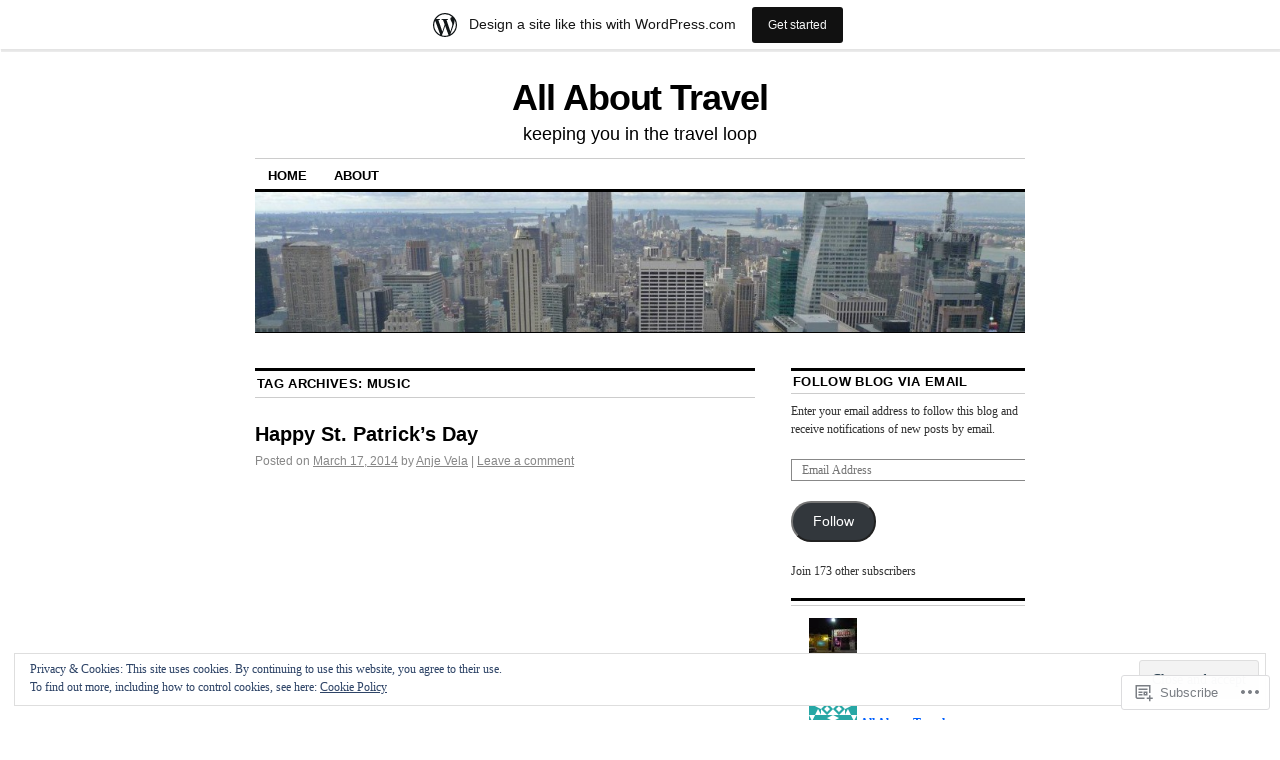

--- FILE ---
content_type: text/html; charset=UTF-8
request_url: https://allabouttravelokc.wordpress.com/tag/music/
body_size: 33397
content:
<!DOCTYPE html>
<!--[if IE 6]>
<html id="ie6" lang="en">
<![endif]-->
<!--[if IE 8]>
<html id="ie8" lang="en">
<![endif]-->
<!--[if (!IE)]><!-->
<html lang="en">
<!--<![endif]-->

<head>
<meta charset="UTF-8" />
<title>music | All About Travel</title>
<link rel="profile" href="http://gmpg.org/xfn/11" />
<link rel="pingback" href="https://allabouttravelokc.wordpress.com/xmlrpc.php" />
<meta name='robots' content='max-image-preview:large' />
<meta name="google-site-verification" content="R3w8fuQT3QseUyTeJggotmo0QBLuaqvZEpUiT0fHA3o" />
<link rel='dns-prefetch' href='//s0.wp.com' />
<link rel='dns-prefetch' href='//af.pubmine.com' />
<link rel="alternate" type="application/rss+xml" title="All About Travel &raquo; Feed" href="https://allabouttravelokc.wordpress.com/feed/" />
<link rel="alternate" type="application/rss+xml" title="All About Travel &raquo; Comments Feed" href="https://allabouttravelokc.wordpress.com/comments/feed/" />
<link rel="alternate" type="application/rss+xml" title="All About Travel &raquo; music Tag Feed" href="https://allabouttravelokc.wordpress.com/tag/music/feed/" />
	<script type="text/javascript">
		/* <![CDATA[ */
		function addLoadEvent(func) {
			var oldonload = window.onload;
			if (typeof window.onload != 'function') {
				window.onload = func;
			} else {
				window.onload = function () {
					oldonload();
					func();
				}
			}
		}
		/* ]]> */
	</script>
	<link crossorigin='anonymous' rel='stylesheet' id='all-css-0-1' href='/_static/??-eJxlje8KwjAMxF/IGodS8YP4LF0XS9b0D0vK2Nu7gcrEL4HL3f0O5mp8yYpZITVTuQXKAjMNAVUA2+qWSGjYzaCYKjtFAdGF8ehFDrAD9FzCF5HcFFEpB9O7Cdbo7+evvFsfUavz8a0hlbKdofG6TPlJmRSN+Kkwf/Sy8R7p3l1tZy+nmz2PL8nCUdI=&cssminify=yes' type='text/css' media='all' />
<style id='wp-emoji-styles-inline-css'>

	img.wp-smiley, img.emoji {
		display: inline !important;
		border: none !important;
		box-shadow: none !important;
		height: 1em !important;
		width: 1em !important;
		margin: 0 0.07em !important;
		vertical-align: -0.1em !important;
		background: none !important;
		padding: 0 !important;
	}
/*# sourceURL=wp-emoji-styles-inline-css */
</style>
<link crossorigin='anonymous' rel='stylesheet' id='all-css-2-1' href='/wp-content/plugins/gutenberg-core/v22.4.0/build/styles/block-library/style.min.css?m=1768935615i&cssminify=yes' type='text/css' media='all' />
<style id='wp-block-library-inline-css'>
.has-text-align-justify {
	text-align:justify;
}
.has-text-align-justify{text-align:justify;}

/*# sourceURL=wp-block-library-inline-css */
</style><style id='global-styles-inline-css'>
:root{--wp--preset--aspect-ratio--square: 1;--wp--preset--aspect-ratio--4-3: 4/3;--wp--preset--aspect-ratio--3-4: 3/4;--wp--preset--aspect-ratio--3-2: 3/2;--wp--preset--aspect-ratio--2-3: 2/3;--wp--preset--aspect-ratio--16-9: 16/9;--wp--preset--aspect-ratio--9-16: 9/16;--wp--preset--color--black: #000000;--wp--preset--color--cyan-bluish-gray: #abb8c3;--wp--preset--color--white: #ffffff;--wp--preset--color--pale-pink: #f78da7;--wp--preset--color--vivid-red: #cf2e2e;--wp--preset--color--luminous-vivid-orange: #ff6900;--wp--preset--color--luminous-vivid-amber: #fcb900;--wp--preset--color--light-green-cyan: #7bdcb5;--wp--preset--color--vivid-green-cyan: #00d084;--wp--preset--color--pale-cyan-blue: #8ed1fc;--wp--preset--color--vivid-cyan-blue: #0693e3;--wp--preset--color--vivid-purple: #9b51e0;--wp--preset--gradient--vivid-cyan-blue-to-vivid-purple: linear-gradient(135deg,rgb(6,147,227) 0%,rgb(155,81,224) 100%);--wp--preset--gradient--light-green-cyan-to-vivid-green-cyan: linear-gradient(135deg,rgb(122,220,180) 0%,rgb(0,208,130) 100%);--wp--preset--gradient--luminous-vivid-amber-to-luminous-vivid-orange: linear-gradient(135deg,rgb(252,185,0) 0%,rgb(255,105,0) 100%);--wp--preset--gradient--luminous-vivid-orange-to-vivid-red: linear-gradient(135deg,rgb(255,105,0) 0%,rgb(207,46,46) 100%);--wp--preset--gradient--very-light-gray-to-cyan-bluish-gray: linear-gradient(135deg,rgb(238,238,238) 0%,rgb(169,184,195) 100%);--wp--preset--gradient--cool-to-warm-spectrum: linear-gradient(135deg,rgb(74,234,220) 0%,rgb(151,120,209) 20%,rgb(207,42,186) 40%,rgb(238,44,130) 60%,rgb(251,105,98) 80%,rgb(254,248,76) 100%);--wp--preset--gradient--blush-light-purple: linear-gradient(135deg,rgb(255,206,236) 0%,rgb(152,150,240) 100%);--wp--preset--gradient--blush-bordeaux: linear-gradient(135deg,rgb(254,205,165) 0%,rgb(254,45,45) 50%,rgb(107,0,62) 100%);--wp--preset--gradient--luminous-dusk: linear-gradient(135deg,rgb(255,203,112) 0%,rgb(199,81,192) 50%,rgb(65,88,208) 100%);--wp--preset--gradient--pale-ocean: linear-gradient(135deg,rgb(255,245,203) 0%,rgb(182,227,212) 50%,rgb(51,167,181) 100%);--wp--preset--gradient--electric-grass: linear-gradient(135deg,rgb(202,248,128) 0%,rgb(113,206,126) 100%);--wp--preset--gradient--midnight: linear-gradient(135deg,rgb(2,3,129) 0%,rgb(40,116,252) 100%);--wp--preset--font-size--small: 13px;--wp--preset--font-size--medium: 20px;--wp--preset--font-size--large: 36px;--wp--preset--font-size--x-large: 42px;--wp--preset--font-family--albert-sans: 'Albert Sans', sans-serif;--wp--preset--font-family--alegreya: Alegreya, serif;--wp--preset--font-family--arvo: Arvo, serif;--wp--preset--font-family--bodoni-moda: 'Bodoni Moda', serif;--wp--preset--font-family--bricolage-grotesque: 'Bricolage Grotesque', sans-serif;--wp--preset--font-family--cabin: Cabin, sans-serif;--wp--preset--font-family--chivo: Chivo, sans-serif;--wp--preset--font-family--commissioner: Commissioner, sans-serif;--wp--preset--font-family--cormorant: Cormorant, serif;--wp--preset--font-family--courier-prime: 'Courier Prime', monospace;--wp--preset--font-family--crimson-pro: 'Crimson Pro', serif;--wp--preset--font-family--dm-mono: 'DM Mono', monospace;--wp--preset--font-family--dm-sans: 'DM Sans', sans-serif;--wp--preset--font-family--dm-serif-display: 'DM Serif Display', serif;--wp--preset--font-family--domine: Domine, serif;--wp--preset--font-family--eb-garamond: 'EB Garamond', serif;--wp--preset--font-family--epilogue: Epilogue, sans-serif;--wp--preset--font-family--fahkwang: Fahkwang, sans-serif;--wp--preset--font-family--figtree: Figtree, sans-serif;--wp--preset--font-family--fira-sans: 'Fira Sans', sans-serif;--wp--preset--font-family--fjalla-one: 'Fjalla One', sans-serif;--wp--preset--font-family--fraunces: Fraunces, serif;--wp--preset--font-family--gabarito: Gabarito, system-ui;--wp--preset--font-family--ibm-plex-mono: 'IBM Plex Mono', monospace;--wp--preset--font-family--ibm-plex-sans: 'IBM Plex Sans', sans-serif;--wp--preset--font-family--ibarra-real-nova: 'Ibarra Real Nova', serif;--wp--preset--font-family--instrument-serif: 'Instrument Serif', serif;--wp--preset--font-family--inter: Inter, sans-serif;--wp--preset--font-family--josefin-sans: 'Josefin Sans', sans-serif;--wp--preset--font-family--jost: Jost, sans-serif;--wp--preset--font-family--libre-baskerville: 'Libre Baskerville', serif;--wp--preset--font-family--libre-franklin: 'Libre Franklin', sans-serif;--wp--preset--font-family--literata: Literata, serif;--wp--preset--font-family--lora: Lora, serif;--wp--preset--font-family--merriweather: Merriweather, serif;--wp--preset--font-family--montserrat: Montserrat, sans-serif;--wp--preset--font-family--newsreader: Newsreader, serif;--wp--preset--font-family--noto-sans-mono: 'Noto Sans Mono', sans-serif;--wp--preset--font-family--nunito: Nunito, sans-serif;--wp--preset--font-family--open-sans: 'Open Sans', sans-serif;--wp--preset--font-family--overpass: Overpass, sans-serif;--wp--preset--font-family--pt-serif: 'PT Serif', serif;--wp--preset--font-family--petrona: Petrona, serif;--wp--preset--font-family--piazzolla: Piazzolla, serif;--wp--preset--font-family--playfair-display: 'Playfair Display', serif;--wp--preset--font-family--plus-jakarta-sans: 'Plus Jakarta Sans', sans-serif;--wp--preset--font-family--poppins: Poppins, sans-serif;--wp--preset--font-family--raleway: Raleway, sans-serif;--wp--preset--font-family--roboto: Roboto, sans-serif;--wp--preset--font-family--roboto-slab: 'Roboto Slab', serif;--wp--preset--font-family--rubik: Rubik, sans-serif;--wp--preset--font-family--rufina: Rufina, serif;--wp--preset--font-family--sora: Sora, sans-serif;--wp--preset--font-family--source-sans-3: 'Source Sans 3', sans-serif;--wp--preset--font-family--source-serif-4: 'Source Serif 4', serif;--wp--preset--font-family--space-mono: 'Space Mono', monospace;--wp--preset--font-family--syne: Syne, sans-serif;--wp--preset--font-family--texturina: Texturina, serif;--wp--preset--font-family--urbanist: Urbanist, sans-serif;--wp--preset--font-family--work-sans: 'Work Sans', sans-serif;--wp--preset--spacing--20: 0.44rem;--wp--preset--spacing--30: 0.67rem;--wp--preset--spacing--40: 1rem;--wp--preset--spacing--50: 1.5rem;--wp--preset--spacing--60: 2.25rem;--wp--preset--spacing--70: 3.38rem;--wp--preset--spacing--80: 5.06rem;--wp--preset--shadow--natural: 6px 6px 9px rgba(0, 0, 0, 0.2);--wp--preset--shadow--deep: 12px 12px 50px rgba(0, 0, 0, 0.4);--wp--preset--shadow--sharp: 6px 6px 0px rgba(0, 0, 0, 0.2);--wp--preset--shadow--outlined: 6px 6px 0px -3px rgb(255, 255, 255), 6px 6px rgb(0, 0, 0);--wp--preset--shadow--crisp: 6px 6px 0px rgb(0, 0, 0);}:where(body) { margin: 0; }:where(.is-layout-flex){gap: 0.5em;}:where(.is-layout-grid){gap: 0.5em;}body .is-layout-flex{display: flex;}.is-layout-flex{flex-wrap: wrap;align-items: center;}.is-layout-flex > :is(*, div){margin: 0;}body .is-layout-grid{display: grid;}.is-layout-grid > :is(*, div){margin: 0;}body{padding-top: 0px;padding-right: 0px;padding-bottom: 0px;padding-left: 0px;}:root :where(.wp-element-button, .wp-block-button__link){background-color: #32373c;border-width: 0;color: #fff;font-family: inherit;font-size: inherit;font-style: inherit;font-weight: inherit;letter-spacing: inherit;line-height: inherit;padding-top: calc(0.667em + 2px);padding-right: calc(1.333em + 2px);padding-bottom: calc(0.667em + 2px);padding-left: calc(1.333em + 2px);text-decoration: none;text-transform: inherit;}.has-black-color{color: var(--wp--preset--color--black) !important;}.has-cyan-bluish-gray-color{color: var(--wp--preset--color--cyan-bluish-gray) !important;}.has-white-color{color: var(--wp--preset--color--white) !important;}.has-pale-pink-color{color: var(--wp--preset--color--pale-pink) !important;}.has-vivid-red-color{color: var(--wp--preset--color--vivid-red) !important;}.has-luminous-vivid-orange-color{color: var(--wp--preset--color--luminous-vivid-orange) !important;}.has-luminous-vivid-amber-color{color: var(--wp--preset--color--luminous-vivid-amber) !important;}.has-light-green-cyan-color{color: var(--wp--preset--color--light-green-cyan) !important;}.has-vivid-green-cyan-color{color: var(--wp--preset--color--vivid-green-cyan) !important;}.has-pale-cyan-blue-color{color: var(--wp--preset--color--pale-cyan-blue) !important;}.has-vivid-cyan-blue-color{color: var(--wp--preset--color--vivid-cyan-blue) !important;}.has-vivid-purple-color{color: var(--wp--preset--color--vivid-purple) !important;}.has-black-background-color{background-color: var(--wp--preset--color--black) !important;}.has-cyan-bluish-gray-background-color{background-color: var(--wp--preset--color--cyan-bluish-gray) !important;}.has-white-background-color{background-color: var(--wp--preset--color--white) !important;}.has-pale-pink-background-color{background-color: var(--wp--preset--color--pale-pink) !important;}.has-vivid-red-background-color{background-color: var(--wp--preset--color--vivid-red) !important;}.has-luminous-vivid-orange-background-color{background-color: var(--wp--preset--color--luminous-vivid-orange) !important;}.has-luminous-vivid-amber-background-color{background-color: var(--wp--preset--color--luminous-vivid-amber) !important;}.has-light-green-cyan-background-color{background-color: var(--wp--preset--color--light-green-cyan) !important;}.has-vivid-green-cyan-background-color{background-color: var(--wp--preset--color--vivid-green-cyan) !important;}.has-pale-cyan-blue-background-color{background-color: var(--wp--preset--color--pale-cyan-blue) !important;}.has-vivid-cyan-blue-background-color{background-color: var(--wp--preset--color--vivid-cyan-blue) !important;}.has-vivid-purple-background-color{background-color: var(--wp--preset--color--vivid-purple) !important;}.has-black-border-color{border-color: var(--wp--preset--color--black) !important;}.has-cyan-bluish-gray-border-color{border-color: var(--wp--preset--color--cyan-bluish-gray) !important;}.has-white-border-color{border-color: var(--wp--preset--color--white) !important;}.has-pale-pink-border-color{border-color: var(--wp--preset--color--pale-pink) !important;}.has-vivid-red-border-color{border-color: var(--wp--preset--color--vivid-red) !important;}.has-luminous-vivid-orange-border-color{border-color: var(--wp--preset--color--luminous-vivid-orange) !important;}.has-luminous-vivid-amber-border-color{border-color: var(--wp--preset--color--luminous-vivid-amber) !important;}.has-light-green-cyan-border-color{border-color: var(--wp--preset--color--light-green-cyan) !important;}.has-vivid-green-cyan-border-color{border-color: var(--wp--preset--color--vivid-green-cyan) !important;}.has-pale-cyan-blue-border-color{border-color: var(--wp--preset--color--pale-cyan-blue) !important;}.has-vivid-cyan-blue-border-color{border-color: var(--wp--preset--color--vivid-cyan-blue) !important;}.has-vivid-purple-border-color{border-color: var(--wp--preset--color--vivid-purple) !important;}.has-vivid-cyan-blue-to-vivid-purple-gradient-background{background: var(--wp--preset--gradient--vivid-cyan-blue-to-vivid-purple) !important;}.has-light-green-cyan-to-vivid-green-cyan-gradient-background{background: var(--wp--preset--gradient--light-green-cyan-to-vivid-green-cyan) !important;}.has-luminous-vivid-amber-to-luminous-vivid-orange-gradient-background{background: var(--wp--preset--gradient--luminous-vivid-amber-to-luminous-vivid-orange) !important;}.has-luminous-vivid-orange-to-vivid-red-gradient-background{background: var(--wp--preset--gradient--luminous-vivid-orange-to-vivid-red) !important;}.has-very-light-gray-to-cyan-bluish-gray-gradient-background{background: var(--wp--preset--gradient--very-light-gray-to-cyan-bluish-gray) !important;}.has-cool-to-warm-spectrum-gradient-background{background: var(--wp--preset--gradient--cool-to-warm-spectrum) !important;}.has-blush-light-purple-gradient-background{background: var(--wp--preset--gradient--blush-light-purple) !important;}.has-blush-bordeaux-gradient-background{background: var(--wp--preset--gradient--blush-bordeaux) !important;}.has-luminous-dusk-gradient-background{background: var(--wp--preset--gradient--luminous-dusk) !important;}.has-pale-ocean-gradient-background{background: var(--wp--preset--gradient--pale-ocean) !important;}.has-electric-grass-gradient-background{background: var(--wp--preset--gradient--electric-grass) !important;}.has-midnight-gradient-background{background: var(--wp--preset--gradient--midnight) !important;}.has-small-font-size{font-size: var(--wp--preset--font-size--small) !important;}.has-medium-font-size{font-size: var(--wp--preset--font-size--medium) !important;}.has-large-font-size{font-size: var(--wp--preset--font-size--large) !important;}.has-x-large-font-size{font-size: var(--wp--preset--font-size--x-large) !important;}.has-albert-sans-font-family{font-family: var(--wp--preset--font-family--albert-sans) !important;}.has-alegreya-font-family{font-family: var(--wp--preset--font-family--alegreya) !important;}.has-arvo-font-family{font-family: var(--wp--preset--font-family--arvo) !important;}.has-bodoni-moda-font-family{font-family: var(--wp--preset--font-family--bodoni-moda) !important;}.has-bricolage-grotesque-font-family{font-family: var(--wp--preset--font-family--bricolage-grotesque) !important;}.has-cabin-font-family{font-family: var(--wp--preset--font-family--cabin) !important;}.has-chivo-font-family{font-family: var(--wp--preset--font-family--chivo) !important;}.has-commissioner-font-family{font-family: var(--wp--preset--font-family--commissioner) !important;}.has-cormorant-font-family{font-family: var(--wp--preset--font-family--cormorant) !important;}.has-courier-prime-font-family{font-family: var(--wp--preset--font-family--courier-prime) !important;}.has-crimson-pro-font-family{font-family: var(--wp--preset--font-family--crimson-pro) !important;}.has-dm-mono-font-family{font-family: var(--wp--preset--font-family--dm-mono) !important;}.has-dm-sans-font-family{font-family: var(--wp--preset--font-family--dm-sans) !important;}.has-dm-serif-display-font-family{font-family: var(--wp--preset--font-family--dm-serif-display) !important;}.has-domine-font-family{font-family: var(--wp--preset--font-family--domine) !important;}.has-eb-garamond-font-family{font-family: var(--wp--preset--font-family--eb-garamond) !important;}.has-epilogue-font-family{font-family: var(--wp--preset--font-family--epilogue) !important;}.has-fahkwang-font-family{font-family: var(--wp--preset--font-family--fahkwang) !important;}.has-figtree-font-family{font-family: var(--wp--preset--font-family--figtree) !important;}.has-fira-sans-font-family{font-family: var(--wp--preset--font-family--fira-sans) !important;}.has-fjalla-one-font-family{font-family: var(--wp--preset--font-family--fjalla-one) !important;}.has-fraunces-font-family{font-family: var(--wp--preset--font-family--fraunces) !important;}.has-gabarito-font-family{font-family: var(--wp--preset--font-family--gabarito) !important;}.has-ibm-plex-mono-font-family{font-family: var(--wp--preset--font-family--ibm-plex-mono) !important;}.has-ibm-plex-sans-font-family{font-family: var(--wp--preset--font-family--ibm-plex-sans) !important;}.has-ibarra-real-nova-font-family{font-family: var(--wp--preset--font-family--ibarra-real-nova) !important;}.has-instrument-serif-font-family{font-family: var(--wp--preset--font-family--instrument-serif) !important;}.has-inter-font-family{font-family: var(--wp--preset--font-family--inter) !important;}.has-josefin-sans-font-family{font-family: var(--wp--preset--font-family--josefin-sans) !important;}.has-jost-font-family{font-family: var(--wp--preset--font-family--jost) !important;}.has-libre-baskerville-font-family{font-family: var(--wp--preset--font-family--libre-baskerville) !important;}.has-libre-franklin-font-family{font-family: var(--wp--preset--font-family--libre-franklin) !important;}.has-literata-font-family{font-family: var(--wp--preset--font-family--literata) !important;}.has-lora-font-family{font-family: var(--wp--preset--font-family--lora) !important;}.has-merriweather-font-family{font-family: var(--wp--preset--font-family--merriweather) !important;}.has-montserrat-font-family{font-family: var(--wp--preset--font-family--montserrat) !important;}.has-newsreader-font-family{font-family: var(--wp--preset--font-family--newsreader) !important;}.has-noto-sans-mono-font-family{font-family: var(--wp--preset--font-family--noto-sans-mono) !important;}.has-nunito-font-family{font-family: var(--wp--preset--font-family--nunito) !important;}.has-open-sans-font-family{font-family: var(--wp--preset--font-family--open-sans) !important;}.has-overpass-font-family{font-family: var(--wp--preset--font-family--overpass) !important;}.has-pt-serif-font-family{font-family: var(--wp--preset--font-family--pt-serif) !important;}.has-petrona-font-family{font-family: var(--wp--preset--font-family--petrona) !important;}.has-piazzolla-font-family{font-family: var(--wp--preset--font-family--piazzolla) !important;}.has-playfair-display-font-family{font-family: var(--wp--preset--font-family--playfair-display) !important;}.has-plus-jakarta-sans-font-family{font-family: var(--wp--preset--font-family--plus-jakarta-sans) !important;}.has-poppins-font-family{font-family: var(--wp--preset--font-family--poppins) !important;}.has-raleway-font-family{font-family: var(--wp--preset--font-family--raleway) !important;}.has-roboto-font-family{font-family: var(--wp--preset--font-family--roboto) !important;}.has-roboto-slab-font-family{font-family: var(--wp--preset--font-family--roboto-slab) !important;}.has-rubik-font-family{font-family: var(--wp--preset--font-family--rubik) !important;}.has-rufina-font-family{font-family: var(--wp--preset--font-family--rufina) !important;}.has-sora-font-family{font-family: var(--wp--preset--font-family--sora) !important;}.has-source-sans-3-font-family{font-family: var(--wp--preset--font-family--source-sans-3) !important;}.has-source-serif-4-font-family{font-family: var(--wp--preset--font-family--source-serif-4) !important;}.has-space-mono-font-family{font-family: var(--wp--preset--font-family--space-mono) !important;}.has-syne-font-family{font-family: var(--wp--preset--font-family--syne) !important;}.has-texturina-font-family{font-family: var(--wp--preset--font-family--texturina) !important;}.has-urbanist-font-family{font-family: var(--wp--preset--font-family--urbanist) !important;}.has-work-sans-font-family{font-family: var(--wp--preset--font-family--work-sans) !important;}
/*# sourceURL=global-styles-inline-css */
</style>

<style id='classic-theme-styles-inline-css'>
.wp-block-button__link{background-color:#32373c;border-radius:9999px;box-shadow:none;color:#fff;font-size:1.125em;padding:calc(.667em + 2px) calc(1.333em + 2px);text-decoration:none}.wp-block-file__button{background:#32373c;color:#fff}.wp-block-accordion-heading{margin:0}.wp-block-accordion-heading__toggle{background-color:inherit!important;color:inherit!important}.wp-block-accordion-heading__toggle:not(:focus-visible){outline:none}.wp-block-accordion-heading__toggle:focus,.wp-block-accordion-heading__toggle:hover{background-color:inherit!important;border:none;box-shadow:none;color:inherit;padding:var(--wp--preset--spacing--20,1em) 0;text-decoration:none}.wp-block-accordion-heading__toggle:focus-visible{outline:auto;outline-offset:0}
/*# sourceURL=/wp-content/plugins/gutenberg-core/v22.4.0/build/styles/block-library/classic.min.css */
</style>
<link crossorigin='anonymous' rel='stylesheet' id='all-css-4-1' href='/_static/??[base64]/d8iynII8Z9L9WKKe3Ag7BUh3Rfdy162W72i4W89XvFdm8qRo=&cssminify=yes' type='text/css' media='all' />
<style id='jetpack-global-styles-frontend-style-inline-css'>
:root { --font-headings: unset; --font-base: unset; --font-headings-default: -apple-system,BlinkMacSystemFont,"Segoe UI",Roboto,Oxygen-Sans,Ubuntu,Cantarell,"Helvetica Neue",sans-serif; --font-base-default: -apple-system,BlinkMacSystemFont,"Segoe UI",Roboto,Oxygen-Sans,Ubuntu,Cantarell,"Helvetica Neue",sans-serif;}
/*# sourceURL=jetpack-global-styles-frontend-style-inline-css */
</style>
<link crossorigin='anonymous' rel='stylesheet' id='all-css-6-1' href='/wp-content/themes/h4/global.css?m=1420737423i&cssminify=yes' type='text/css' media='all' />
<script type="text/javascript" id="wpcom-actionbar-placeholder-js-extra">
/* <![CDATA[ */
var actionbardata = {"siteID":"23023835","postID":"0","siteURL":"https://allabouttravelokc.wordpress.com","xhrURL":"https://allabouttravelokc.wordpress.com/wp-admin/admin-ajax.php","nonce":"9ac09ab596","isLoggedIn":"","statusMessage":"","subsEmailDefault":"instantly","proxyScriptUrl":"https://s0.wp.com/wp-content/js/wpcom-proxy-request.js?m=1513050504i&amp;ver=20211021","i18n":{"followedText":"New posts from this site will now appear in your \u003Ca href=\"https://wordpress.com/reader\"\u003EReader\u003C/a\u003E","foldBar":"Collapse this bar","unfoldBar":"Expand this bar","shortLinkCopied":"Shortlink copied to clipboard."}};
//# sourceURL=wpcom-actionbar-placeholder-js-extra
/* ]]> */
</script>
<script type="text/javascript" id="jetpack-mu-wpcom-settings-js-before">
/* <![CDATA[ */
var JETPACK_MU_WPCOM_SETTINGS = {"assetsUrl":"https://s0.wp.com/wp-content/mu-plugins/jetpack-mu-wpcom-plugin/moon/jetpack_vendor/automattic/jetpack-mu-wpcom/src/build/"};
//# sourceURL=jetpack-mu-wpcom-settings-js-before
/* ]]> */
</script>
<script crossorigin='anonymous' type='text/javascript'  src='/_static/??/wp-content/js/rlt-proxy.js,/wp-content/blog-plugins/wordads-classes/js/cmp/v2/cmp-non-gdpr.js?m=1720530689j'></script>
<script type="text/javascript" id="rlt-proxy-js-after">
/* <![CDATA[ */
	rltInitialize( {"token":null,"iframeOrigins":["https:\/\/widgets.wp.com"]} );
//# sourceURL=rlt-proxy-js-after
/* ]]> */
</script>
<link rel="EditURI" type="application/rsd+xml" title="RSD" href="https://allabouttravelokc.wordpress.com/xmlrpc.php?rsd" />
<meta name="generator" content="WordPress.com" />

<!-- Jetpack Open Graph Tags -->
<meta property="og:type" content="website" />
<meta property="og:title" content="music &#8211; All About Travel" />
<meta property="og:url" content="https://allabouttravelokc.wordpress.com/tag/music/" />
<meta property="og:site_name" content="All About Travel" />
<meta property="og:image" content="https://s0.wp.com/i/blank.jpg?m=1383295312i" />
<meta property="og:image:width" content="200" />
<meta property="og:image:height" content="200" />
<meta property="og:image:alt" content="" />
<meta property="og:locale" content="en_US" />
<meta property="fb:app_id" content="249643311490" />

<!-- End Jetpack Open Graph Tags -->
<link rel="shortcut icon" type="image/x-icon" href="https://s0.wp.com/i/favicon.ico?m=1713425267i" sizes="16x16 24x24 32x32 48x48" />
<link rel="icon" type="image/x-icon" href="https://s0.wp.com/i/favicon.ico?m=1713425267i" sizes="16x16 24x24 32x32 48x48" />
<link rel="apple-touch-icon" href="https://s0.wp.com/i/webclip.png?m=1713868326i" />
<link rel='openid.server' href='https://allabouttravelokc.wordpress.com/?openidserver=1' />
<link rel='openid.delegate' href='https://allabouttravelokc.wordpress.com/' />
<link rel="search" type="application/opensearchdescription+xml" href="https://allabouttravelokc.wordpress.com/osd.xml" title="All About Travel" />
<link rel="search" type="application/opensearchdescription+xml" href="https://s1.wp.com/opensearch.xml" title="WordPress.com" />
<meta name="description" content="Posts about music written by Anje Vela" />
<script type="text/javascript">
/* <![CDATA[ */
var wa_client = {}; wa_client.cmd = []; wa_client.config = { 'blog_id': 23023835, 'blog_language': 'en', 'is_wordads': false, 'hosting_type': 0, 'afp_account_id': null, 'afp_host_id': 5038568878849053, 'theme': 'pub/coraline', '_': { 'title': 'Advertisement', 'privacy_settings': 'Privacy Settings' }, 'formats': [ 'belowpost', 'bottom_sticky', 'sidebar_sticky_right', 'sidebar', 'gutenberg_rectangle', 'gutenberg_leaderboard', 'gutenberg_mobile_leaderboard', 'gutenberg_skyscraper' ] };
/* ]]> */
</script>
		<script type="text/javascript">

			window.doNotSellCallback = function() {

				var linkElements = [
					'a[href="https://wordpress.com/?ref=footer_blog"]',
					'a[href="https://wordpress.com/?ref=footer_website"]',
					'a[href="https://wordpress.com/?ref=vertical_footer"]',
					'a[href^="https://wordpress.com/?ref=footer_segment_"]',
				].join(',');

				var dnsLink = document.createElement( 'a' );
				dnsLink.href = 'https://wordpress.com/advertising-program-optout/';
				dnsLink.classList.add( 'do-not-sell-link' );
				dnsLink.rel = 'nofollow';
				dnsLink.style.marginLeft = '0.5em';
				dnsLink.textContent = 'Do Not Sell or Share My Personal Information';

				var creditLinks = document.querySelectorAll( linkElements );

				if ( 0 === creditLinks.length ) {
					return false;
				}

				Array.prototype.forEach.call( creditLinks, function( el ) {
					el.insertAdjacentElement( 'afterend', dnsLink );
				});

				return true;
			};

		</script>
		<script type="text/javascript">
	window.google_analytics_uacct = "UA-52447-2";
</script>

<script type="text/javascript">
	var _gaq = _gaq || [];
	_gaq.push(['_setAccount', 'UA-52447-2']);
	_gaq.push(['_gat._anonymizeIp']);
	_gaq.push(['_setDomainName', 'wordpress.com']);
	_gaq.push(['_initData']);
	_gaq.push(['_trackPageview']);

	(function() {
		var ga = document.createElement('script'); ga.type = 'text/javascript'; ga.async = true;
		ga.src = ('https:' == document.location.protocol ? 'https://ssl' : 'http://www') + '.google-analytics.com/ga.js';
		(document.getElementsByTagName('head')[0] || document.getElementsByTagName('body')[0]).appendChild(ga);
	})();
</script>
<link crossorigin='anonymous' rel='stylesheet' id='all-css-0-3' href='/_static/??-eJydjt0KwjAMhV/ILsyhwwvxUWRrw8iWNqVpGXt7J/6AN6K7yxcO3zkwR2MlZAwZfDGRy0BBYcQcOzs9GbxIgCsFC30hdqClV5soZpI1/EGVp1BZ1R38bvbiCqPCTG7ArJAlmii6XpoXxn91j6EsdloFM0VMWwfZLklR5Hfo9dgqzMTozNAxY1q+0b3g4s91e2hO7bGp9+MNsh6h0A==&cssminify=yes' type='text/css' media='all' />
</head>

<body class="archive tag tag-music tag-18 wp-theme-pubcoraline customizer-styles-applied two-column content-sidebar jetpack-reblog-enabled has-marketing-bar has-marketing-bar-theme-coraline">
<div id="container" class="hfeed contain">
	<div id="header">
		<div id="masthead" role="banner">
						<div id="site-title">
				<span>
					<a href="https://allabouttravelokc.wordpress.com/" title="All About Travel" rel="home">All About Travel</a>
				</span>
			</div>
			<div id="site-description">keeping you in the travel loop</div>
		</div><!-- #masthead -->

		<div id="access" role="navigation">
		  			<div class="skip-link screen-reader-text"><a href="#content" title="Skip to content">Skip to content</a></div>
						<div class="menu"><ul>
<li ><a href="https://allabouttravelokc.wordpress.com/">Home</a></li><li class="page_item page-item-2"><a href="https://allabouttravelokc.wordpress.com/about/">About</a></li>
</ul></div>
		</div><!-- #access -->

		<div id="branding">
						<a href="https://allabouttravelokc.wordpress.com/">
									<img src="https://allabouttravelokc.wordpress.com/wp-content/uploads/2011/05/cropped-blog-header-nyc.jpg" width="990" height="180" alt="" />
							</a>
					</div><!-- #branding -->
	</div><!-- #header -->

	<div id="content-box">

<div id="content-container">
	<div id="content" role="main">

		<h1 class="page-title">Tag Archives: <span>music</span></h1>

		
	<div id="nav-above" class="navigation">
		<div class="nav-previous"><a href="https://allabouttravelokc.wordpress.com/tag/music/page/2/" ><span class="meta-nav">&larr;</span> Older posts</a></div>
		<div class="nav-next"></div>
	</div><!-- #nav-above -->




			<div id="post-1980" class="post-1980 post type-post status-publish format-standard hentry category-adventure-2 category-resorts category-spas category-travel-2 tag-adventure tag-ireland tag-music tag-tickets tag-travel">
			<h2 class="entry-title"><a href="https://allabouttravelokc.wordpress.com/2014/03/17/happy-st-patricks-day/" rel="bookmark">Happy St. Patrick&#8217;s&nbsp;Day</a></h2>

			<div class="entry-meta">
				<span class="meta-prep meta-prep-author">Posted on</span> <a href="https://allabouttravelokc.wordpress.com/2014/03/17/happy-st-patricks-day/" title="2:47 pm" rel="bookmark"><span class="entry-date">March 17, 2014</span></a> <span class="by-author"><span class="sep">by</span> <span class="author vcard"><a class="url fn n" href="https://allabouttravelokc.wordpress.com/author/allaboutravelokc/" title="View all posts by Anje Vela" rel="author">Anje Vela</a></span> </span><span class="comments-link"><span class="meta-sep">|</span> <a href="https://allabouttravelokc.wordpress.com/2014/03/17/happy-st-patricks-day/#respond">Leave a comment</a></span>
			</div><!-- .entry-meta -->

				<div class="entry-content">
				<span class="embed-youtube" style="text-align:center; display: block;"><iframe class="youtube-player" width="560" height="315" src="https://www.youtube.com/embed/9wmIZEl1nSo?version=3&#038;rel=1&#038;showsearch=0&#038;showinfo=1&#038;iv_load_policy=1&#038;fs=1&#038;hl=en&#038;autohide=2&#038;wmode=transparent" allowfullscreen="true" style="border:0;" sandbox="allow-scripts allow-same-origin allow-popups allow-presentation allow-popups-to-escape-sandbox"></iframe></span>
							</div><!-- .entry-content -->
	
			<div class="entry-info">
				<p class="comments-link"><a href="https://allabouttravelokc.wordpress.com/2014/03/17/happy-st-patricks-day/#respond">Leave a comment</a></p>
													<p class="cat-links">
						<span class="entry-info-prep entry-info-prep-cat-links">Posted in</span> <a href="https://allabouttravelokc.wordpress.com/category/adventure-2/" rel="category tag">Adventure</a>, <a href="https://allabouttravelokc.wordpress.com/category/resorts/" rel="category tag">Resorts</a>, <a href="https://allabouttravelokc.wordpress.com/category/spas/" rel="category tag">Spas</a>, <a href="https://allabouttravelokc.wordpress.com/category/travel-2/" rel="category tag">Travel</a>					</p>
								<p class="tag-links"><span class="entry-info-prep entry-info-prep-tag-links">Tagged</span> <a href="https://allabouttravelokc.wordpress.com/tag/adventure/" rel="tag">adventure</a>, <a href="https://allabouttravelokc.wordpress.com/tag/ireland/" rel="tag">ireland</a>, <a href="https://allabouttravelokc.wordpress.com/tag/music/" rel="tag">music</a>, <a href="https://allabouttravelokc.wordpress.com/tag/tickets/" rel="tag">Tickets</a>, <a href="https://allabouttravelokc.wordpress.com/tag/travel/" rel="tag">travel</a></p>							</div><!-- .entry-info -->
		</div><!-- #post-## -->

		
	


			<div id="post-1970" class="post-1970 post type-post status-publish format-standard hentry category-adventure-2 tag-alan-parson tag-bass tag-buddy-dash tag-chainsaw-kittens tag-china tag-drums tag-guitar tag-guy-erez tag-haffijy tag-jimmy-chamberlain tag-kerry-brown tag-mixing tag-music tag-nicole-fiorentino tag-recording-studio tag-todd-meade tag-tyson-meade tag-tyson-todd-meade">
			<h2 class="entry-title"><a href="https://allabouttravelokc.wordpress.com/2014/02/12/final-mixing-on-oklahomas-tyson-meade-and-friends-album/" rel="bookmark">Final Mixing on Oklahoma&#8217;s Tyson Meade and Friends&nbsp;Album</a></h2>

			<div class="entry-meta">
				<span class="meta-prep meta-prep-author">Posted on</span> <a href="https://allabouttravelokc.wordpress.com/2014/02/12/final-mixing-on-oklahomas-tyson-meade-and-friends-album/" title="1:52 pm" rel="bookmark"><span class="entry-date">February 12, 2014</span></a> <span class="by-author"><span class="sep">by</span> <span class="author vcard"><a class="url fn n" href="https://allabouttravelokc.wordpress.com/author/allaboutravelokc/" title="View all posts by Anje Vela" rel="author">Anje Vela</a></span> </span><span class="comments-link"><span class="meta-sep">|</span> <a href="https://allabouttravelokc.wordpress.com/2014/02/12/final-mixing-on-oklahomas-tyson-meade-and-friends-album/#respond">Leave a comment</a></span>
			</div><!-- .entry-meta -->

				<div class="entry-content">
				<p>And now for the Grand Finale that started about a year and a half ago which has involved me getting kicked out of China twice, having nothing to do with the government but has more to do with inept Chinese sponsors but then that is another story. What you are seeing is the studio where I mixed a couple of the final songs. This one is called Buddy Dash and I have Guy Erez from Alan Parson playing bass, Kevin Dippold on guitar, Haffijy on violin, the wonderful Nicole Fiorentino duetting and the insanely fantastic Jimmy Chamberlain playing drums! ENJOY!! Again, thank you All About Travel for making this happen!<br />
As you watch the video, you will undoubtedly notice the gold records. Yes, those are gold records.</p>
<span class="embed-youtube" style="text-align:center; display: block;"><iframe class="youtube-player" width="420" height="315" src="https://www.youtube.com/embed/FqHJU0KgB1U?version=3&#038;rel=1&#038;showsearch=0&#038;showinfo=1&#038;iv_load_policy=1&#038;fs=1&#038;hl=en&#038;autohide=2&#038;wmode=transparent" allowfullscreen="true" style="border:0;" sandbox="allow-scripts allow-same-origin allow-popups allow-presentation allow-popups-to-escape-sandbox"></iframe></span>
<p><strong>Related stories:</strong></p>
<p><a href="http://www.kickstarter.com/projects/tysonmeade/tyson-meade-records-an-album-in-china" target="_blank"><strong>Tyson Meade Records an Album in China</strong></a></p>
<p><a href="https://allabouttravelokc.wordpress.com/2012/07/20/oklahomas-native-rocker-tyson-meade-records-an-album-in-china/" target="_blank"><strong>Oklahoma&#8217;s native rocker, Tyson Meade Records an Album in China</strong></a></p>
<p><a href="https://allabouttravelokc.wordpress.com/2012/08/24/oklahomas-rocker-in-shanghai-talking-about-new-album/" target="_blank"><strong>Oklahoma&#8217;s rocker in Shanghai talking about new album</strong></a></p>
<div id="atatags-370373-697814550a2e8">
		<script type="text/javascript">
			__ATA = window.__ATA || {};
			__ATA.cmd = window.__ATA.cmd || [];
			__ATA.cmd.push(function() {
				__ATA.initVideoSlot('atatags-370373-697814550a2e8', {
					sectionId: '370373',
					format: 'inread'
				});
			});
		</script>
	</div>							</div><!-- .entry-content -->
	
			<div class="entry-info">
				<p class="comments-link"><a href="https://allabouttravelokc.wordpress.com/2014/02/12/final-mixing-on-oklahomas-tyson-meade-and-friends-album/#respond">Leave a comment</a></p>
													<p class="cat-links">
						<span class="entry-info-prep entry-info-prep-cat-links">Posted in</span> <a href="https://allabouttravelokc.wordpress.com/category/adventure-2/" rel="category tag">Adventure</a>					</p>
								<p class="tag-links"><span class="entry-info-prep entry-info-prep-tag-links">Tagged</span> <a href="https://allabouttravelokc.wordpress.com/tag/alan-parson/" rel="tag">alan parson</a>, <a href="https://allabouttravelokc.wordpress.com/tag/bass/" rel="tag">bass</a>, <a href="https://allabouttravelokc.wordpress.com/tag/buddy-dash/" rel="tag">buddy dash</a>, <a href="https://allabouttravelokc.wordpress.com/tag/chainsaw-kittens/" rel="tag">chainsaw kittens</a>, <a href="https://allabouttravelokc.wordpress.com/tag/china/" rel="tag">china</a>, <a href="https://allabouttravelokc.wordpress.com/tag/drums/" rel="tag">drums</a>, <a href="https://allabouttravelokc.wordpress.com/tag/guitar/" rel="tag">guitar</a>, <a href="https://allabouttravelokc.wordpress.com/tag/guy-erez/" rel="tag">guy erez</a>, <a href="https://allabouttravelokc.wordpress.com/tag/haffijy/" rel="tag">haffijy</a>, <a href="https://allabouttravelokc.wordpress.com/tag/jimmy-chamberlain/" rel="tag">jimmy chamberlain</a>, <a href="https://allabouttravelokc.wordpress.com/tag/kerry-brown/" rel="tag">kerry brown</a>, <a href="https://allabouttravelokc.wordpress.com/tag/mixing/" rel="tag">mixing</a>, <a href="https://allabouttravelokc.wordpress.com/tag/music/" rel="tag">music</a>, <a href="https://allabouttravelokc.wordpress.com/tag/nicole-fiorentino/" rel="tag">nicole fiorentino</a>, <a href="https://allabouttravelokc.wordpress.com/tag/recording-studio/" rel="tag">recording studio</a>, <a href="https://allabouttravelokc.wordpress.com/tag/todd-meade/" rel="tag">todd meade</a>, <a href="https://allabouttravelokc.wordpress.com/tag/tyson-meade/" rel="tag">tyson meade</a>, <a href="https://allabouttravelokc.wordpress.com/tag/tyson-todd-meade/" rel="tag">tyson todd meade</a></p>							</div><!-- .entry-info -->
		</div><!-- #post-## -->

		
	


			<div id="post-1967" class="post-1967 post type-post status-publish format-standard hentry category-adventure-2 tag-chainsaw-kittens tag-music tag-new-album tag-recording tag-smashing-pumpkins tag-tyson-todd-meade">
			<h2 class="entry-title"><a href="https://allabouttravelokc.wordpress.com/2014/02/05/oklahomas-tyson-meade-of-chainsaw-kittens-shares-video-of-his-dad/" rel="bookmark">Oklahoma&#8217;s Tyson Meade of Chainsaw Kittens shares video of his&nbsp;Dad</a></h2>

			<div class="entry-meta">
				<span class="meta-prep meta-prep-author">Posted on</span> <a href="https://allabouttravelokc.wordpress.com/2014/02/05/oklahomas-tyson-meade-of-chainsaw-kittens-shares-video-of-his-dad/" title="9:35 pm" rel="bookmark"><span class="entry-date">February 5, 2014</span></a> <span class="by-author"><span class="sep">by</span> <span class="author vcard"><a class="url fn n" href="https://allabouttravelokc.wordpress.com/author/allaboutravelokc/" title="View all posts by Anje Vela" rel="author">Anje Vela</a></span> </span><span class="comments-link"><span class="meta-sep">|</span> <a href="https://allabouttravelokc.wordpress.com/2014/02/05/oklahomas-tyson-meade-of-chainsaw-kittens-shares-video-of-his-dad/#respond">Leave a comment</a></span>
			</div><!-- .entry-meta -->

				<div class="entry-content">
				<p>Hi Everyone,</p>
<p>I am nearly finished with the record. I go to LA in a few weeks to mix the remaining tracks and maybe enjoy some sun. For your amusement, here is a clip of my dad playing harmonica. Maybe this is where I get my musical talent&#8230;or maybe not. Enjoy! I will send another update from LA. Thanks again to All About Travel for helping to make this happen!</p>
<p>Cheers,</p>
<p>Tyson</p>
<span class="embed-youtube" style="text-align:center; display: block;"><iframe class="youtube-player" width="420" height="315" src="https://www.youtube.com/embed/lpZk1X8sF3Q?version=3&#038;rel=1&#038;showsearch=0&#038;showinfo=1&#038;iv_load_policy=1&#038;fs=1&#038;hl=en&#038;autohide=2&#038;wmode=transparent" allowfullscreen="true" style="border:0;" sandbox="allow-scripts allow-same-origin allow-popups allow-presentation allow-popups-to-escape-sandbox"></iframe></span>
<p><strong>Related stories:</strong></p>
<p><a href="http://www.kickstarter.com/projects/tysonmeade/tyson-meade-records-an-album-in-china" target="_blank"><strong>Tyson Meade Records an Album in China</strong></a></p>
<p><a href="https://allabouttravelokc.wordpress.com/2012/07/20/oklahomas-native-rocker-tyson-meade-records-an-album-in-china/" target="_blank"><strong>Oklahoma&#8217;s native rocker, Tyson Meade Records an Album in China</strong></a></p>
<p><a href="https://allabouttravelokc.wordpress.com/2012/08/24/oklahomas-rocker-in-shanghai-talking-about-new-album/" target="_blank"><strong>Oklahoma&#8217;s rocker in Shanghai talking about new album</strong></a></p>
							</div><!-- .entry-content -->
	
			<div class="entry-info">
				<p class="comments-link"><a href="https://allabouttravelokc.wordpress.com/2014/02/05/oklahomas-tyson-meade-of-chainsaw-kittens-shares-video-of-his-dad/#respond">Leave a comment</a></p>
													<p class="cat-links">
						<span class="entry-info-prep entry-info-prep-cat-links">Posted in</span> <a href="https://allabouttravelokc.wordpress.com/category/adventure-2/" rel="category tag">Adventure</a>					</p>
								<p class="tag-links"><span class="entry-info-prep entry-info-prep-tag-links">Tagged</span> <a href="https://allabouttravelokc.wordpress.com/tag/chainsaw-kittens/" rel="tag">chainsaw kittens</a>, <a href="https://allabouttravelokc.wordpress.com/tag/music/" rel="tag">music</a>, <a href="https://allabouttravelokc.wordpress.com/tag/new-album/" rel="tag">new album</a>, <a href="https://allabouttravelokc.wordpress.com/tag/recording/" rel="tag">recording</a>, <a href="https://allabouttravelokc.wordpress.com/tag/smashing-pumpkins/" rel="tag">smashing pumpkins</a>, <a href="https://allabouttravelokc.wordpress.com/tag/tyson-todd-meade/" rel="tag">tyson todd meade</a></p>							</div><!-- .entry-info -->
		</div><!-- #post-## -->

		
	


			<div id="post-1908" class="post-1908 post type-post status-publish format-standard hentry category-adventure-2 category-travel-2 tag-chainsaw-kittens tag-china tag-flaming-lips tag-high-school-students tag-houston tag-kickstarter-project tag-music tag-new-years tag-oklahoma tag-performers tag-rock tag-rock-music tag-shanghai tag-texas tag-tyson-meade tag-tyson-todd-meade">
			<h2 class="entry-title"><a href="https://allabouttravelokc.wordpress.com/2013/01/11/oklahomas-chainsaw-kittenstyson-meade-kickstarter-project/" rel="bookmark">Oklahoma&#8217;s Chainsaw Kittens,Tyson Meade Kickstarter&nbsp;project</a></h2>

			<div class="entry-meta">
				<span class="meta-prep meta-prep-author">Posted on</span> <a href="https://allabouttravelokc.wordpress.com/2013/01/11/oklahomas-chainsaw-kittenstyson-meade-kickstarter-project/" title="3:51 pm" rel="bookmark"><span class="entry-date">January 11, 2013</span></a> <span class="by-author"><span class="sep">by</span> <span class="author vcard"><a class="url fn n" href="https://allabouttravelokc.wordpress.com/author/allaboutravelokc/" title="View all posts by Anje Vela" rel="author">Anje Vela</a></span> </span><span class="comments-link"><span class="meta-sep">|</span> <a href="https://allabouttravelokc.wordpress.com/2013/01/11/oklahomas-chainsaw-kittenstyson-meade-kickstarter-project/#respond">Leave a comment</a></span>
			</div><!-- .entry-meta -->

				<div class="entry-content">
				<div>Hi Everyone!</div>
<div></div>
<div>Sometimes lemons do become lemonade. I was forced to leave China for visa reasons, though I have now procured a new Chinese visa here in the State and I will be returning to Shanghai after Chinese New Year. Packing an apartment, booking an air ticket, not to mention picking up a beautifully hand tailored silver suit, within 24 hours is bizarrely game show-like to say the least. But on the lemonade side of the coin (if we can mix metaphors), I was able to record with three high school students from a prestigious performing arts high school in Houston. The clip is them working out the part and me forgetting to turn off the camera. So there is an extra two minutes of dark (literally) conversation. I hope everyone enjoys this!</div>
<div></div>
<div>Much love</div>
<div>Tyson</div>
<span class="embed-youtube" style="text-align:center; display: block;"><iframe class="youtube-player" width="500" height="282" src="https://www.youtube.com/embed/YQDZJSaN-Os?version=3&#038;rel=1&#038;showsearch=0&#038;showinfo=1&#038;iv_load_policy=1&#038;fs=1&#038;hl=en&#038;autohide=2&#038;wmode=transparent" allowfullscreen="true" style="border:0;" sandbox="allow-scripts allow-same-origin allow-popups allow-presentation allow-popups-to-escape-sandbox"></iframe></span>
<p>&nbsp;</p>
<p><strong>To plan your trip today:</strong></p>
<p><a href="https://www.facebook.com/AllAboutTravelOKC" target="_blank">All About Travel</a><br />
6104 Northwest 63<br />
Oklahoma City, OK 73132<br />
<a href="https://allabouttravelokc.wordpress.com/2012/04/12/2012/04/03/2012/03/29/2012/03/29/2012/03/23/2012/03/22/2012/03/16/2012/03/16/2012/03/15/2012/03/13/2012/02/28/2012/02/27/2012/02/27/travel-tidbits-site-names-top-destinations-for-single-men/info@allabout-travel.com">info [at] allabout-travel.com</a><br />
405.384.3880</p>
<h1>About <strong>All About Travel</strong></h1>
<p>Opened in 1978, All About Travel is located in the Oklahoma City area.  We are a<br />
family owned and operated company that has strived to provide our clients with the highest quality of service for more than 30 years.  Our agents can arrange all your travel needs from the individual hotel and/or car reservation to an around the world cruise.  Nothing is out of reach.</p>
<p>We can help plan your honeymoon, your destination wedding or the much needed getaway for two.  Don’t forget about your business, we can handle all the travel needs for your company as well.  Anything from an airline flight and hotel for a meeting or all the planning needed for your next company-wide seminar.  We can arrange hotel space for all attendees and meeting rooms for all purposes.</p>
<p>Our agents travel to many destinations on FAM trips (Familiarization trips) these trips are designed by tour operators and cruise lines to make certain that travel agents are up-to-date on popular destinations and cruise ships.</p>
<p><em><strong>So the next time you need to, or better yet, want to travel…Let us help, it’s what we do.</strong></em></p>
<ul>
<li><a href="https://allabouttravelokc.wordpress.com/2012/07/20/oklahomas-native-rocker-tyson-meade-records-an-album-in-china/" target="_blank">Oklahoma’s native rocker, Tyson Meade records an Album in China</a></li>
</ul>
<ul>
<li><a href="https://allabouttravelokc.wordpress.com/2012/08/06/art-and-music-from-oklahoma-to-the-bay-area-to-china/" target="_blank">Art and Music from Oklahoma to the Bay Area to China</a></li>
</ul>
<ul>
<li><a href="https://allabouttravelokc.wordpress.com/2012/08/24/oklahomas-rocker-in-shanghai-talking-about-new-album/" target="_blank">Oklahoma’s rocker in Shanghai talking about new album</a></li>
</ul>
							</div><!-- .entry-content -->
	
			<div class="entry-info">
				<p class="comments-link"><a href="https://allabouttravelokc.wordpress.com/2013/01/11/oklahomas-chainsaw-kittenstyson-meade-kickstarter-project/#respond">Leave a comment</a></p>
													<p class="cat-links">
						<span class="entry-info-prep entry-info-prep-cat-links">Posted in</span> <a href="https://allabouttravelokc.wordpress.com/category/adventure-2/" rel="category tag">Adventure</a>, <a href="https://allabouttravelokc.wordpress.com/category/travel-2/" rel="category tag">Travel</a>					</p>
								<p class="tag-links"><span class="entry-info-prep entry-info-prep-tag-links">Tagged</span> <a href="https://allabouttravelokc.wordpress.com/tag/chainsaw-kittens/" rel="tag">chainsaw kittens</a>, <a href="https://allabouttravelokc.wordpress.com/tag/china/" rel="tag">china</a>, <a href="https://allabouttravelokc.wordpress.com/tag/flaming-lips/" rel="tag">flaming lips</a>, <a href="https://allabouttravelokc.wordpress.com/tag/high-school-students/" rel="tag">high school students</a>, <a href="https://allabouttravelokc.wordpress.com/tag/houston/" rel="tag">Houston</a>, <a href="https://allabouttravelokc.wordpress.com/tag/kickstarter-project/" rel="tag">kickstarter project</a>, <a href="https://allabouttravelokc.wordpress.com/tag/music/" rel="tag">music</a>, <a href="https://allabouttravelokc.wordpress.com/tag/new-years/" rel="tag">new years</a>, <a href="https://allabouttravelokc.wordpress.com/tag/oklahoma/" rel="tag">Oklahoma</a>, <a href="https://allabouttravelokc.wordpress.com/tag/performers/" rel="tag">performers</a>, <a href="https://allabouttravelokc.wordpress.com/tag/rock/" rel="tag">rock</a>, <a href="https://allabouttravelokc.wordpress.com/tag/rock-music/" rel="tag">rock music</a>, <a href="https://allabouttravelokc.wordpress.com/tag/shanghai/" rel="tag">shanghai</a>, <a href="https://allabouttravelokc.wordpress.com/tag/texas/" rel="tag">texas</a>, <a href="https://allabouttravelokc.wordpress.com/tag/tyson-meade/" rel="tag">tyson meade</a>, <a href="https://allabouttravelokc.wordpress.com/tag/tyson-todd-meade/" rel="tag">tyson todd meade</a></p>							</div><!-- .entry-info -->
		</div><!-- #post-## -->

		
	


			<div id="post-1888" class="post-1888 post type-post status-publish format-standard hentry category-adventure-2 category-travel-2 tag-chainsaw-kittens tag-china tag-chinese tag-flaming-lips tag-music tag-tyson-todd-meade tag-wilderness">
			<h2 class="entry-title"><a href="https://allabouttravelokc.wordpress.com/2012/11/23/trek-through-the-chinese-wilderness/" rel="bookmark">Trek through the Chinese&nbsp;wilderness</a></h2>

			<div class="entry-meta">
				<span class="meta-prep meta-prep-author">Posted on</span> <a href="https://allabouttravelokc.wordpress.com/2012/11/23/trek-through-the-chinese-wilderness/" title="7:56 pm" rel="bookmark"><span class="entry-date">November 23, 2012</span></a> <span class="by-author"><span class="sep">by</span> <span class="author vcard"><a class="url fn n" href="https://allabouttravelokc.wordpress.com/author/allaboutravelokc/" title="View all posts by Anje Vela" rel="author">Anje Vela</a></span> </span><span class="comments-link"><span class="meta-sep">|</span> <a href="https://allabouttravelokc.wordpress.com/2012/11/23/trek-through-the-chinese-wilderness/#comments">2 comments</a></span>
			</div><!-- .entry-meta -->

				<div class="entry-content">
				<div>Hi Everyone,</div>
<div></div>
<div>Next week, our new brilliant brilliant brilliant Chinese teacher &#8211; who at 16 entered China&#8217;s Fudan University think Yale or Princeton in terms of prestige &#8211; is taking the class, me included, on a trek through the Chinese wilderness. Along the way, he has told me that we will be able to record traditional Chinese music in remote villages. In this video he is showing us some pictures of his trek and plotting our course. This is going to be really exciting and of course I will be taking more videos. Nonetheless, I hope I don&#8217;t get eaten by the Monkey King!</div>
<div></div>
<div>Thank you to everyone for your good vibrations! I can feel them!</div>
<div></div>
<div>Love,</div>
<div></div>
<div>Tyson</div>
<div></div>
<div><span class="embed-youtube" style="text-align:center; display: block;"><iframe class="youtube-player" width="500" height="282" src="https://www.youtube.com/embed/1Lyp2A7VxLU?version=3&#038;rel=1&#038;showsearch=0&#038;showinfo=1&#038;iv_load_policy=1&#038;fs=1&#038;hl=en&#038;autohide=2&#038;wmode=transparent" allowfullscreen="true" style="border:0;" sandbox="allow-scripts allow-same-origin allow-popups allow-presentation allow-popups-to-escape-sandbox"></iframe></span></div>
<div></div>
<div></div>
<div>
<p><strong>To plan your trip today:</strong></p>
<p><a href="https://www.facebook.com/AllAboutTravelOKC" target="_blank">All About Travel</a><br />
6104 Northwest 63<br />
Oklahoma City, OK 73132<br />
<a href="https://allabouttravelokc.wordpress.com/2012/04/12/2012/04/03/2012/03/29/2012/03/29/2012/03/23/2012/03/22/2012/03/16/2012/03/16/2012/03/15/2012/03/13/2012/02/28/2012/02/27/2012/02/27/travel-tidbits-site-names-top-destinations-for-single-men/info@allabout-travel.com">info [at] allabout-travel.com</a><br />
405.384.3880</p>
<h1>About <strong>All About Travel</strong></h1>
<p>Opened in 1978, All About Travel is located in the Oklahoma City area.  We are a<br />
family owned and operated company that has strived to provide our clients with the highest quality of service for more than 30 years.  Our agents can arrange all your travel needs from the individual hotel and/or car reservation to an around the world cruise.  Nothing is out of reach.</p>
<p>We can help plan your honeymoon, your destination wedding or the much needed getaway for two.  Don’t forget about your business, we can handle all the travel needs for your company as well.  Anything from an airline flight and hotel for a meeting or all the planning needed for your next company-wide seminar.  We can arrange hotel space for all attendees and meeting rooms for all purposes.</p>
<p>Our agents travel to many destinations on FAM trips (Familiarization trips) these trips are designed by tour operators and cruise lines to make certain that travel agents are up-to-date on popular destinations and cruise ships.</p>
<p><em><strong>So the next time you need to, or better yet, want to travel…Let us help, it’s what we do.</strong></em></p>
<ul>
<li><a href="https://allabouttravelokc.wordpress.com/2012/07/20/oklahomas-native-rocker-tyson-meade-records-an-album-in-china/" target="_blank">Oklahoma’s native rocker, Tyson Meade records an Album in China</a></li>
</ul>
<ul>
<li><a href="https://allabouttravelokc.wordpress.com/2012/08/06/art-and-music-from-oklahoma-to-the-bay-area-to-china/" target="_blank">Art and Music from Oklahoma to the Bay Area to China</a></li>
</ul>
<ul>
<li><a href="https://allabouttravelokc.wordpress.com/2012/08/24/oklahomas-rocker-in-shanghai-talking-about-new-album/" target="_blank">Oklahoma’s rocker in Shanghai talking about new album</a></li>
</ul>
<h1><strong> </strong></h1>
</div>
							</div><!-- .entry-content -->
	
			<div class="entry-info">
				<p class="comments-link"><a href="https://allabouttravelokc.wordpress.com/2012/11/23/trek-through-the-chinese-wilderness/#comments">2 Comments</a></p>
													<p class="cat-links">
						<span class="entry-info-prep entry-info-prep-cat-links">Posted in</span> <a href="https://allabouttravelokc.wordpress.com/category/adventure-2/" rel="category tag">Adventure</a>, <a href="https://allabouttravelokc.wordpress.com/category/travel-2/" rel="category tag">Travel</a>					</p>
								<p class="tag-links"><span class="entry-info-prep entry-info-prep-tag-links">Tagged</span> <a href="https://allabouttravelokc.wordpress.com/tag/chainsaw-kittens/" rel="tag">chainsaw kittens</a>, <a href="https://allabouttravelokc.wordpress.com/tag/china/" rel="tag">china</a>, <a href="https://allabouttravelokc.wordpress.com/tag/chinese/" rel="tag">chinese</a>, <a href="https://allabouttravelokc.wordpress.com/tag/flaming-lips/" rel="tag">flaming lips</a>, <a href="https://allabouttravelokc.wordpress.com/tag/music/" rel="tag">music</a>, <a href="https://allabouttravelokc.wordpress.com/tag/tyson-todd-meade/" rel="tag">tyson todd meade</a>, <a href="https://allabouttravelokc.wordpress.com/tag/wilderness/" rel="tag">wilderness</a></p>							</div><!-- .entry-info -->
		</div><!-- #post-## -->

		
	


			<div id="post-1884" class="post-1884 post type-post status-publish format-standard hentry category-adventure-2 category-travel-2 tag-chainsaw-kittens tag-china tag-dance tag-everyday-im-shuffling tag-flaming-lips tag-music tag-oklahoma tag-shanghai tag-todd-meade tag-tyson-meade tag-tyson-todd-meade">
			<h2 class="entry-title"><a href="https://allabouttravelokc.wordpress.com/2012/11/02/halloween-dance-mania-in-shanghai-to-everyday-im-shuffling/" rel="bookmark">Halloween Dance Mania in Shanghai to Everyday I&#8217;m&nbsp;Shuffling</a></h2>

			<div class="entry-meta">
				<span class="meta-prep meta-prep-author">Posted on</span> <a href="https://allabouttravelokc.wordpress.com/2012/11/02/halloween-dance-mania-in-shanghai-to-everyday-im-shuffling/" title="5:46 pm" rel="bookmark"><span class="entry-date">November 2, 2012</span></a> <span class="by-author"><span class="sep">by</span> <span class="author vcard"><a class="url fn n" href="https://allabouttravelokc.wordpress.com/author/allaboutravelokc/" title="View all posts by Anje Vela" rel="author">Anje Vela</a></span> </span><span class="comments-link"><span class="meta-sep">|</span> <a href="https://allabouttravelokc.wordpress.com/2012/11/02/halloween-dance-mania-in-shanghai-to-everyday-im-shuffling/#respond">Leave a comment</a></span>
			</div><!-- .entry-meta -->

				<div class="entry-content">
				<div>Hi Everyone;</div>
<div></div>
<div>Some of my students here in Shanghai surprised me with a zany dance performance! Enjoy!</div>
<div></div>
<div>LOVE</div>
<div>Tyson</div>
<div></div>
<div><span class="embed-youtube" style="text-align:center; display: block;"><iframe class="youtube-player" width="500" height="282" src="https://www.youtube.com/embed/sZj1wxQgnCA?version=3&#038;rel=1&#038;showsearch=0&#038;showinfo=1&#038;iv_load_policy=1&#038;fs=1&#038;hl=en&#038;autohide=2&#038;wmode=transparent" allowfullscreen="true" style="border:0;" sandbox="allow-scripts allow-same-origin allow-popups allow-presentation allow-popups-to-escape-sandbox"></iframe></span></div>
<div>
<p><strong>To plan your trip today:</strong></p>
<p><a href="https://www.facebook.com/AllAboutTravelOKC" target="_blank">All About Travel</a><br />
6104 Northwest 63<br />
Oklahoma City, OK 73132<br />
<a href="https://allabouttravelokc.wordpress.com/2012/04/12/2012/04/03/2012/03/29/2012/03/29/2012/03/23/2012/03/22/2012/03/16/2012/03/16/2012/03/15/2012/03/13/2012/02/28/2012/02/27/2012/02/27/travel-tidbits-site-names-top-destinations-for-single-men/info@allabout-travel.com">info [at] allabout-travel.com</a><br />
405.384.3880</p>
<h1>About <strong>All About Travel</strong></h1>
<p>Opened in 1978, All About Travel is located in the Oklahoma City area.  We are a<br />
family owned and operated company that has strived to provide our clients with the highest quality of service for more than 30 years.  Our agents can arrange all your travel needs from the individual hotel and/or car reservation to an around the world cruise.  Nothing is out of reach.</p>
<p>We can help plan your honeymoon, your destination wedding or the much needed getaway for two.  Don’t forget about your business, we can handle all the travel needs for your company as well.  Anything from an airline flight and hotel for a meeting or all the planning needed for your next company-wide seminar.  We can arrange hotel space for all attendees and meeting rooms for all purposes.</p>
<p>Our agents travel to many destinations on FAM trips (Familiarization trips) these trips are designed by tour operators and cruise lines to make certain that travel agents are up-to-date on popular destinations and cruise ships.</p>
<p><em><strong>So the next time you need to, or better yet, want to travel…Let us help, it’s what we do.</strong></em></p>
<ul>
<li><a href="https://allabouttravelokc.wordpress.com/2012/07/20/oklahomas-native-rocker-tyson-meade-records-an-album-in-china/" target="_blank">Oklahoma’s native rocker, Tyson Meade records an Album in China</a></li>
</ul>
<ul>
<li><a href="https://allabouttravelokc.wordpress.com/2012/08/06/art-and-music-from-oklahoma-to-the-bay-area-to-china/" target="_blank">Art and Music from Oklahoma to the Bay Area to China</a></li>
</ul>
<ul>
<li><a href="https://allabouttravelokc.wordpress.com/2012/08/24/oklahomas-rocker-in-shanghai-talking-about-new-album/" target="_blank">Oklahoma’s rocker in Shanghai talking about new album</a></li>
</ul>
</div>
							</div><!-- .entry-content -->
	
			<div class="entry-info">
				<p class="comments-link"><a href="https://allabouttravelokc.wordpress.com/2012/11/02/halloween-dance-mania-in-shanghai-to-everyday-im-shuffling/#respond">Leave a comment</a></p>
													<p class="cat-links">
						<span class="entry-info-prep entry-info-prep-cat-links">Posted in</span> <a href="https://allabouttravelokc.wordpress.com/category/adventure-2/" rel="category tag">Adventure</a>, <a href="https://allabouttravelokc.wordpress.com/category/travel-2/" rel="category tag">Travel</a>					</p>
								<p class="tag-links"><span class="entry-info-prep entry-info-prep-tag-links">Tagged</span> <a href="https://allabouttravelokc.wordpress.com/tag/chainsaw-kittens/" rel="tag">chainsaw kittens</a>, <a href="https://allabouttravelokc.wordpress.com/tag/china/" rel="tag">china</a>, <a href="https://allabouttravelokc.wordpress.com/tag/dance/" rel="tag">dance</a>, <a href="https://allabouttravelokc.wordpress.com/tag/everyday-im-shuffling/" rel="tag">everyday I'm shuffling</a>, <a href="https://allabouttravelokc.wordpress.com/tag/flaming-lips/" rel="tag">flaming lips</a>, <a href="https://allabouttravelokc.wordpress.com/tag/music/" rel="tag">music</a>, <a href="https://allabouttravelokc.wordpress.com/tag/oklahoma/" rel="tag">Oklahoma</a>, <a href="https://allabouttravelokc.wordpress.com/tag/shanghai/" rel="tag">shanghai</a>, <a href="https://allabouttravelokc.wordpress.com/tag/todd-meade/" rel="tag">todd meade</a>, <a href="https://allabouttravelokc.wordpress.com/tag/tyson-meade/" rel="tag">tyson meade</a>, <a href="https://allabouttravelokc.wordpress.com/tag/tyson-todd-meade/" rel="tag">tyson todd meade</a></p>							</div><!-- .entry-info -->
		</div><!-- #post-## -->

		
	


			<div id="post-1867" class="post-1867 post type-post status-publish format-standard hentry category-adventure-2 category-travel-2 tag-album tag-chainsaw-kittens tag-china tag-diy tag-flaming-lips tag-haffijy tag-music tag-oklahoma tag-recording tag-tracks">
			<h2 class="entry-title"><a href="https://allabouttravelokc.wordpress.com/2012/10/15/1867/" rel="bookmark">Hafffijy cutting a track in&nbsp;China</a></h2>

			<div class="entry-meta">
				<span class="meta-prep meta-prep-author">Posted on</span> <a href="https://allabouttravelokc.wordpress.com/2012/10/15/1867/" title="1:14 pm" rel="bookmark"><span class="entry-date">October 15, 2012</span></a> <span class="by-author"><span class="sep">by</span> <span class="author vcard"><a class="url fn n" href="https://allabouttravelokc.wordpress.com/author/allaboutravelokc/" title="View all posts by Anje Vela" rel="author">Anje Vela</a></span> </span><span class="comments-link"><span class="meta-sep">|</span> <a href="https://allabouttravelokc.wordpress.com/2012/10/15/1867/#respond">Leave a comment</a></span>
			</div><!-- .entry-meta -->

				<div class="entry-content">
				<p>Chainsaw Kittens frontman, Tyson Todd Meade has raised funding via Kickstarter to record a new album. You see links below for more information. We are following this project since we sponsored the airfare to Hong Kong where some of the recording will be done. Here you will see Haffijy, one of the students cutting a track DIY style.</p>
<span class="embed-youtube" style="text-align:center; display: block;"><iframe class="youtube-player" width="500" height="282" src="https://www.youtube.com/embed/aqiKR6S2Stg?version=3&#038;rel=1&#038;showsearch=0&#038;showinfo=1&#038;iv_load_policy=1&#038;fs=1&#038;hl=en&#038;autohide=2&#038;wmode=transparent" allowfullscreen="true" style="border:0;" sandbox="allow-scripts allow-same-origin allow-popups allow-presentation allow-popups-to-escape-sandbox"></iframe></span>
<p><strong>To plan your trip today:</strong></p>
<p><a href="https://www.facebook.com/AllAboutTravelOKC" target="_blank">All About Travel</a><br />
6104 Northwest 63<br />
Oklahoma City, OK 73132<br />
<a href="https://allabouttravelokc.wordpress.com/2012/04/12/2012/04/03/2012/03/29/2012/03/29/2012/03/23/2012/03/22/2012/03/16/2012/03/16/2012/03/15/2012/03/13/2012/02/28/2012/02/27/2012/02/27/travel-tidbits-site-names-top-destinations-for-single-men/info@allabout-travel.com">info [at] allabout-travel.com</a><br />
405.384.3880</p>
<h1>About <strong>All About Travel</strong></h1>
<p>Opened in 1978, All About Travel is located in the Oklahoma City area.  We are a<br />
family owned and operated company that has strived to provide our clients with the highest quality of service for more than 30 years.  Our agents can arrange all your travel needs from the individual hotel and/or car reservation to an around the world cruise.  Nothing is out of reach.</p>
<p>We can help plan your honeymoon, your destination wedding or the much needed getaway for two.  Don’t forget about your business, we can handle all thetravel needs for your company as well.  Anything from an airline flight and hotel for a meeting or all the planning needed for your next company-wide seminar.  We can arrange hotel space for all attendees and meeting rooms for all purposes.</p>
<p>Our agents travel to many destinations on FAM trips (Familiarization trips) these trips are designed by tour operators and cruise lines to make certain that travel agents are up-to-date on popular destinations and cruise ships.</p>
<p><em><strong>So the next time you need to, or better yet, want to travel…Let us help, it’s what we do.</strong></em></p>
<ul>
<li><a href="https://allabouttravelokc.wordpress.com/2012/07/20/oklahomas-native-rocker-tyson-meade-records-an-album-in-china/" target="_blank">Oklahoma’s native rocker, Tyson Meade records an Album in China</a></li>
</ul>
<ul>
<li><a href="https://allabouttravelokc.wordpress.com/2012/08/06/art-and-music-from-oklahoma-to-the-bay-area-to-china/" target="_blank">Art and Music from Oklahoma to the Bay Area to China</a></li>
</ul>
<ul>
<li><a href="https://allabouttravelokc.wordpress.com/2012/08/24/oklahomas-rocker-in-shanghai-talking-about-new-album/" target="_blank">Oklahoma’s rocker in Shanghai talking about new album</a></li>
</ul>
							</div><!-- .entry-content -->
	
			<div class="entry-info">
				<p class="comments-link"><a href="https://allabouttravelokc.wordpress.com/2012/10/15/1867/#respond">Leave a comment</a></p>
													<p class="cat-links">
						<span class="entry-info-prep entry-info-prep-cat-links">Posted in</span> <a href="https://allabouttravelokc.wordpress.com/category/adventure-2/" rel="category tag">Adventure</a>, <a href="https://allabouttravelokc.wordpress.com/category/travel-2/" rel="category tag">Travel</a>					</p>
								<p class="tag-links"><span class="entry-info-prep entry-info-prep-tag-links">Tagged</span> <a href="https://allabouttravelokc.wordpress.com/tag/album/" rel="tag">album</a>, <a href="https://allabouttravelokc.wordpress.com/tag/chainsaw-kittens/" rel="tag">chainsaw kittens</a>, <a href="https://allabouttravelokc.wordpress.com/tag/china/" rel="tag">china</a>, <a href="https://allabouttravelokc.wordpress.com/tag/diy/" rel="tag">DIY</a>, <a href="https://allabouttravelokc.wordpress.com/tag/flaming-lips/" rel="tag">flaming lips</a>, <a href="https://allabouttravelokc.wordpress.com/tag/haffijy/" rel="tag">haffijy</a>, <a href="https://allabouttravelokc.wordpress.com/tag/music/" rel="tag">music</a>, <a href="https://allabouttravelokc.wordpress.com/tag/oklahoma/" rel="tag">Oklahoma</a>, <a href="https://allabouttravelokc.wordpress.com/tag/recording/" rel="tag">recording</a>, <a href="https://allabouttravelokc.wordpress.com/tag/tracks/" rel="tag">Tracks</a></p>							</div><!-- .entry-info -->
		</div><!-- #post-## -->

		
	


			<div id="post-1851" class="post-1851 post type-post status-publish format-standard hentry category-adventure-2 category-travel-2 tag-album tag-beautiful tag-chainsaw-kittens tag-china tag-flaming-lips tag-haffijy tag-music tag-plato tag-quote tag-recording tag-smashing-pumpkins tag-soul tag-sound tag-tyson-todd-meade tag-violin">
			<h2 class="entry-title"><a href="https://allabouttravelokc.wordpress.com/2012/10/02/in-china-warming-up-before-recording-session/" rel="bookmark">In China warming up before recording&nbsp;session</a></h2>

			<div class="entry-meta">
				<span class="meta-prep meta-prep-author">Posted on</span> <a href="https://allabouttravelokc.wordpress.com/2012/10/02/in-china-warming-up-before-recording-session/" title="1:54 pm" rel="bookmark"><span class="entry-date">October 2, 2012</span></a> <span class="by-author"><span class="sep">by</span> <span class="author vcard"><a class="url fn n" href="https://allabouttravelokc.wordpress.com/author/allaboutravelokc/" title="View all posts by Anje Vela" rel="author">Anje Vela</a></span> </span><span class="comments-link"><span class="meta-sep">|</span> <a href="https://allabouttravelokc.wordpress.com/2012/10/02/in-china-warming-up-before-recording-session/#respond">Leave a comment</a></span>
			</div><!-- .entry-meta -->

				<div class="entry-content">
				<div><em><strong>&#8220;Music gives a soul to the universe, wings to the mind, flight to the imagination and a life to everything. &#8221; ~ Plato</strong></em></div>
<div></div>
<div>Bridging the cultural gap and starting to record for the new album, Chainsaw Kittens frontman, Tyson Todd Meade brings us a video of Haffijy. Haffijy is warming up for the recording session.</div>
<div></div>
<div></div>
<div><span class="embed-youtube" style="text-align:center; display: block;"><iframe class="youtube-player" width="500" height="282" src="https://www.youtube.com/embed/m3vXcPDeXd8?version=3&#038;rel=1&#038;showsearch=0&#038;showinfo=1&#038;iv_load_policy=1&#038;fs=1&#038;hl=en&#038;autohide=2&#038;wmode=transparent" allowfullscreen="true" style="border:0;" sandbox="allow-scripts allow-same-origin allow-popups allow-presentation allow-popups-to-escape-sandbox"></iframe></span></div>
<div></div>
<div></div>
<div></div>
<div>
<p><strong>To plan your trip today:</strong></p>
<p><a href="https://www.facebook.com/AllAboutTravelOKC" target="_blank">All About Travel</a><br />
6104 Northwest 63<br />
Oklahoma City, OK 73132<br />
<a href="https://allabouttravelokc.wordpress.com/2012/04/12/2012/04/03/2012/03/29/2012/03/29/2012/03/23/2012/03/22/2012/03/16/2012/03/16/2012/03/15/2012/03/13/2012/02/28/2012/02/27/2012/02/27/travel-tidbits-site-names-top-destinations-for-single-men/info@allabout-travel.com">info [at] allabout-travel.com</a><br />
405.384.3880</p>
<h1>About <strong>All About Travel</strong></h1>
</div>
<div>
<p>Opened in 1978, All About Travel is located in the Oklahoma City area.  We are a<br />
family owned and operated company that has strived to provide our clients with the highest quality of service for more than 30 years.  Our agents can arrange all your travel needs from the individual hotel and/or car reservation to an around the world cruise.  Nothing is out of reach.</p>
<p>We can help plan your honeymoon, your destination wedding or the much needed getaway for two.  Don’t forget about your business, we can handle all the travel needs for your company as well.  Anything from an airline flight and hotel for a meeting or all the planning needed for your next company-wide seminar.  We can arrange hotel space for all attendees and meeting rooms for all purposes.</p>
<p>Our agents travel to many destinations on FAM trips (Familiarization trips) these trips are designed by tour operators and cruise lines to make certain that travel agents are up-to-date on popular destinations and cruise ships.</p>
<p><em><strong>So the next time you need to, or better yet, want to travel…Let us help, it’s what we do.</strong></em></p>
<ul>
<li><a href="https://allabouttravelokc.wordpress.com/2012/07/20/oklahomas-native-rocker-tyson-meade-records-an-album-in-china/" target="_blank">Oklahoma’s native rocker, Tyson Meade records an Album in China</a></li>
</ul>
<ul>
<li><a href="https://allabouttravelokc.wordpress.com/2012/08/06/art-and-music-from-oklahoma-to-the-bay-area-to-china/" target="_blank">Art and Music from Oklahoma to the Bay Area to China</a></li>
</ul>
<ul>
<li><a href="https://allabouttravelokc.wordpress.com/2012/08/24/oklahomas-rocker-in-shanghai-talking-about-new-album/" target="_blank">Oklahoma’s rocker in Shanghai talking about new album</a></li>
</ul>
</div>
							</div><!-- .entry-content -->
	
			<div class="entry-info">
				<p class="comments-link"><a href="https://allabouttravelokc.wordpress.com/2012/10/02/in-china-warming-up-before-recording-session/#respond">Leave a comment</a></p>
													<p class="cat-links">
						<span class="entry-info-prep entry-info-prep-cat-links">Posted in</span> <a href="https://allabouttravelokc.wordpress.com/category/adventure-2/" rel="category tag">Adventure</a>, <a href="https://allabouttravelokc.wordpress.com/category/travel-2/" rel="category tag">Travel</a>					</p>
								<p class="tag-links"><span class="entry-info-prep entry-info-prep-tag-links">Tagged</span> <a href="https://allabouttravelokc.wordpress.com/tag/album/" rel="tag">album</a>, <a href="https://allabouttravelokc.wordpress.com/tag/beautiful/" rel="tag">beautiful</a>, <a href="https://allabouttravelokc.wordpress.com/tag/chainsaw-kittens/" rel="tag">chainsaw kittens</a>, <a href="https://allabouttravelokc.wordpress.com/tag/china/" rel="tag">china</a>, <a href="https://allabouttravelokc.wordpress.com/tag/flaming-lips/" rel="tag">flaming lips</a>, <a href="https://allabouttravelokc.wordpress.com/tag/haffijy/" rel="tag">haffijy</a>, <a href="https://allabouttravelokc.wordpress.com/tag/music/" rel="tag">music</a>, <a href="https://allabouttravelokc.wordpress.com/tag/plato/" rel="tag">plato</a>, <a href="https://allabouttravelokc.wordpress.com/tag/quote/" rel="tag">quote</a>, <a href="https://allabouttravelokc.wordpress.com/tag/recording/" rel="tag">recording</a>, <a href="https://allabouttravelokc.wordpress.com/tag/smashing-pumpkins/" rel="tag">smashing pumpkins</a>, <a href="https://allabouttravelokc.wordpress.com/tag/soul/" rel="tag">soul</a>, <a href="https://allabouttravelokc.wordpress.com/tag/sound/" rel="tag">sound</a>, <a href="https://allabouttravelokc.wordpress.com/tag/tyson-todd-meade/" rel="tag">tyson todd meade</a>, <a href="https://allabouttravelokc.wordpress.com/tag/violin/" rel="tag">violin</a></p>							</div><!-- .entry-info -->
		</div><!-- #post-## -->

		
	


			<div id="post-1849" class="post-1849 post type-post status-publish format-standard hentry category-adventure-2 category-travel-2 tag-chainsaw-kittens tag-china tag-flaming-lips tag-music tag-student-choir tag-tyson-todd-meade">
			<h2 class="entry-title"><a href="https://allabouttravelokc.wordpress.com/2012/10/01/student-choir-gone-bad-song-for-tyson-meade-in-china/" rel="bookmark">Student Choir Gone Bad &#8211; Song for Tyson Meade in&nbsp;China</a></h2>

			<div class="entry-meta">
				<span class="meta-prep meta-prep-author">Posted on</span> <a href="https://allabouttravelokc.wordpress.com/2012/10/01/student-choir-gone-bad-song-for-tyson-meade-in-china/" title="3:32 pm" rel="bookmark"><span class="entry-date">October 1, 2012</span></a> <span class="by-author"><span class="sep">by</span> <span class="author vcard"><a class="url fn n" href="https://allabouttravelokc.wordpress.com/author/allaboutravelokc/" title="View all posts by Anje Vela" rel="author">Anje Vela</a></span> </span><span class="comments-link"><span class="meta-sep">|</span> <a href="https://allabouttravelokc.wordpress.com/2012/10/01/student-choir-gone-bad-song-for-tyson-meade-in-china/#respond">Leave a comment</a></span>
			</div><!-- .entry-meta -->

				<div class="entry-content">
				<p>Here we are with another update from Tyson in China.</p>
<div>Hello Everyone,</div>
<div></div>
<div>The students wanted to sing me a song. This is what they sang me. It is an old Chinese classic that they have made into their own. They are now ready for vaudeville. The student leading is the class monitor to whom they are merciless. Enjoy!</div>
<div></div>
<div>Tyson</div>
<div></div>
<div><span class="embed-youtube" style="text-align:center; display: block;"><iframe class="youtube-player" width="500" height="282" src="https://www.youtube.com/embed/sGrWgtKfD5U?version=3&#038;rel=1&#038;showsearch=0&#038;showinfo=1&#038;iv_load_policy=1&#038;fs=1&#038;hl=en&#038;autohide=2&#038;wmode=transparent" allowfullscreen="true" style="border:0;" sandbox="allow-scripts allow-same-origin allow-popups allow-presentation allow-popups-to-escape-sandbox"></iframe></span></div>
<div></div>
<div>
<div>
<p><strong>To plan your trip today:</strong></p>
<p><a href="https://www.facebook.com/AllAboutTravelOKC" target="_blank">All About Travel</a><br />
6104 Northwest 63<br />
Oklahoma City, OK 73132<br />
<a href="https://allabouttravelokc.wordpress.com/2012/04/12/2012/04/03/2012/03/29/2012/03/29/2012/03/23/2012/03/22/2012/03/16/2012/03/16/2012/03/15/2012/03/13/2012/02/28/2012/02/27/2012/02/27/travel-tidbits-site-names-top-destinations-for-single-men/info@allabout-travel.com">info [at] allabout-travel.com</a><br />
405.384.3880</p>
<h1>About <strong>All About Travel</strong></h1>
<p>Opened in 1978, All About Travel is located in the Oklahoma City area.  We are a<br />
family owned and operated company that has strived to provide our clients with the highest quality of service for more than 30 years.  Our agents can arrange all your travel needs from the individual hotel and/or car reservation to an around the world cruise.  Nothing is out of reach.</p>
<p>We can help plan your honeymoon, your destination wedding or the much needed getaway for two.  Don’t forget about your business, we can handle all the travel needs for your company as well.  Anything from an airline flight and hotel for a meeting or all the planning needed for your next company-wide seminar.  We can arrange hotel space for all attendees and meeting rooms for all purposes.</p>
<p>Our agents travel to many destinations on FAM trips (Familiarization trips) these trips are designed by tour operators and cruise lines to make certain that travel agents are up-to-date on popular destinations and cruise ships.</p>
<p><em><strong>So the next time you need to, or better yet, want to travel…Let us help, it’s what we do.</strong></em></p>
<ul>
<li><a href="https://allabouttravelokc.wordpress.com/2012/07/20/oklahomas-native-rocker-tyson-meade-records-an-album-in-china/" target="_blank">Oklahoma’s native rocker, Tyson Meade records an Album in China</a></li>
</ul>
<ul>
<li><a href="https://allabouttravelokc.wordpress.com/2012/08/06/art-and-music-from-oklahoma-to-the-bay-area-to-china/" target="_blank">Art and Music from Oklahoma to the Bay Area to China</a></li>
</ul>
<ul>
<li><a href="https://allabouttravelokc.wordpress.com/2012/08/24/oklahomas-rocker-in-shanghai-talking-about-new-album/" target="_blank">Oklahoma’s rocker in Shanghai talking about new album</a></li>
</ul>
</div>
</div>
							</div><!-- .entry-content -->
	
			<div class="entry-info">
				<p class="comments-link"><a href="https://allabouttravelokc.wordpress.com/2012/10/01/student-choir-gone-bad-song-for-tyson-meade-in-china/#respond">Leave a comment</a></p>
													<p class="cat-links">
						<span class="entry-info-prep entry-info-prep-cat-links">Posted in</span> <a href="https://allabouttravelokc.wordpress.com/category/adventure-2/" rel="category tag">Adventure</a>, <a href="https://allabouttravelokc.wordpress.com/category/travel-2/" rel="category tag">Travel</a>					</p>
								<p class="tag-links"><span class="entry-info-prep entry-info-prep-tag-links">Tagged</span> <a href="https://allabouttravelokc.wordpress.com/tag/chainsaw-kittens/" rel="tag">chainsaw kittens</a>, <a href="https://allabouttravelokc.wordpress.com/tag/china/" rel="tag">china</a>, <a href="https://allabouttravelokc.wordpress.com/tag/flaming-lips/" rel="tag">flaming lips</a>, <a href="https://allabouttravelokc.wordpress.com/tag/music/" rel="tag">music</a>, <a href="https://allabouttravelokc.wordpress.com/tag/student-choir/" rel="tag">student choir</a>, <a href="https://allabouttravelokc.wordpress.com/tag/tyson-todd-meade/" rel="tag">tyson todd meade</a></p>							</div><!-- .entry-info -->
		</div><!-- #post-## -->

		
	


			<div id="post-1748" class="post-1748 post type-post status-publish format-standard hentry category-adventure-2 category-travel-2 tag-chainsaw-kittens tag-china tag-classic-music tag-counting-crows tag-flaming-lips tag-haffijy tag-iggy-pop tag-janes-addiction tag-johnny-rotten tag-lang-lang tag-music tag-neil-young tag-p-i-l tag-recording-music tag-shanghai tag-smashing-pumpkins tag-talent tag-tyson-meade tag-tyson-todd-meade tag-violin">
			<h2 class="entry-title"><a href="https://allabouttravelokc.wordpress.com/2012/08/24/oklahomas-rocker-in-shanghai-talking-about-new-album/" rel="bookmark">Oklahoma&#8217;s rocker in Shanghai talking about new&nbsp;album</a></h2>

			<div class="entry-meta">
				<span class="meta-prep meta-prep-author">Posted on</span> <a href="https://allabouttravelokc.wordpress.com/2012/08/24/oklahomas-rocker-in-shanghai-talking-about-new-album/" title="5:34 pm" rel="bookmark"><span class="entry-date">August 24, 2012</span></a> <span class="by-author"><span class="sep">by</span> <span class="author vcard"><a class="url fn n" href="https://allabouttravelokc.wordpress.com/author/allaboutravelokc/" title="View all posts by Anje Vela" rel="author">Anje Vela</a></span> </span><span class="comments-link"><span class="meta-sep">|</span> <a href="https://allabouttravelokc.wordpress.com/2012/08/24/oklahomas-rocker-in-shanghai-talking-about-new-album/#comments">15 comments</a></span>
			</div><!-- .entry-meta -->

				<div class="entry-content">
				<p>On July 20th I did a write up on <a href="https://allabouttravelokc.wordpress.com/2012/07/20/oklahomas-native-rocker-tyson-meade-records-an-album-in-china/" target="_blank">Oklahoma&#8217;s native rocker, Tyson Meade </a>and<br />
shared his Kickstarter project that will help him record his project in China. Today we bring you Tyson interviewing Haffijy in Shanghai. I will let Tyson take it from here&#8230;</p>
<p><strong><span style="color:#660000;">This is Tyson Meade. Many years ago, I had a somewhat wild band called Chainsaw Kittens. We toured with artists like Iggy Pop, Janes Addiction, and P.I.L. (sing the Neil Young line here <em>This is the story of Johnny Rotten &#8211; Johnny Rotten, Rotten Johnny</em>). And bands like Smashing Pumpkins, Counting Crows and the Flaming Lips were our contemporaries. Incidentally, the Flaming Lips recorded one of my songs!</span></strong><span style="color:#660000;"><br />
</span></p>
<div><span style="color:#660000;">Now that I am older, I am trying to age gracefully (if that is what you want to call it these days). So I am recording an album in China with students. Oh yeah, I have been a teacher for several years now. My students are not music students. My main area of expertise is preparing students for study in America. To be honest, I had no inclination to do music again. I thought it was a great life as a younger man but not as an old codger! </span></div>
<div><span style="color:#660000;"> </span></div>
<div><span style="color:#660000;">However a few years ago, I met a young Chinese man (who was all of 16 at the time) by the name of Haffijy (which is his English name). He plays violin. He is one of the most talented people I have ever heard. HE should be heard by a LOT of people. Because of him, I am recording again. The following is an interview that I did with him regarding the album we are about to record!</span></div>
<div><span style="color:#660000;"> </span></div>
<div><span style="color:#660000;">Incidentally, I would like to thank All About Travel for sponsoring my air ticket. They are helping to make this happen. Periodically, I will be sending updates of my progress and I will be uploading videos that show life in China as I live it. Stay tuned and stay in tune! </span>This is going to be really cool!</div>
<div></div>
<div><span class="embed-youtube" style="text-align:center; display: block;"><iframe class="youtube-player" width="500" height="282" src="https://www.youtube.com/embed/0m9xKcRyyzc?version=3&#038;rel=1&#038;showsearch=0&#038;showinfo=1&#038;iv_load_policy=1&#038;fs=1&#038;hl=en&#038;autohide=2&#038;wmode=transparent" allowfullscreen="true" style="border:0;" sandbox="allow-scripts allow-same-origin allow-popups allow-presentation allow-popups-to-escape-sandbox"></iframe></span></div>
							</div><!-- .entry-content -->
	
			<div class="entry-info">
				<p class="comments-link"><a href="https://allabouttravelokc.wordpress.com/2012/08/24/oklahomas-rocker-in-shanghai-talking-about-new-album/#comments">15 Comments</a></p>
													<p class="cat-links">
						<span class="entry-info-prep entry-info-prep-cat-links">Posted in</span> <a href="https://allabouttravelokc.wordpress.com/category/adventure-2/" rel="category tag">Adventure</a>, <a href="https://allabouttravelokc.wordpress.com/category/travel-2/" rel="category tag">Travel</a>					</p>
								<p class="tag-links"><span class="entry-info-prep entry-info-prep-tag-links">Tagged</span> <a href="https://allabouttravelokc.wordpress.com/tag/chainsaw-kittens/" rel="tag">chainsaw kittens</a>, <a href="https://allabouttravelokc.wordpress.com/tag/china/" rel="tag">china</a>, <a href="https://allabouttravelokc.wordpress.com/tag/classic-music/" rel="tag">classic music</a>, <a href="https://allabouttravelokc.wordpress.com/tag/counting-crows/" rel="tag">counting crows</a>, <a href="https://allabouttravelokc.wordpress.com/tag/flaming-lips/" rel="tag">flaming lips</a>, <a href="https://allabouttravelokc.wordpress.com/tag/haffijy/" rel="tag">haffijy</a>, <a href="https://allabouttravelokc.wordpress.com/tag/iggy-pop/" rel="tag">iggy pop</a>, <a href="https://allabouttravelokc.wordpress.com/tag/janes-addiction/" rel="tag">janes addiction</a>, <a href="https://allabouttravelokc.wordpress.com/tag/johnny-rotten/" rel="tag">johnny rotten</a>, <a href="https://allabouttravelokc.wordpress.com/tag/lang-lang/" rel="tag">Lang Lang</a>, <a href="https://allabouttravelokc.wordpress.com/tag/music/" rel="tag">music</a>, <a href="https://allabouttravelokc.wordpress.com/tag/neil-young/" rel="tag">neil young</a>, <a href="https://allabouttravelokc.wordpress.com/tag/p-i-l/" rel="tag">p.i.l.</a>, <a href="https://allabouttravelokc.wordpress.com/tag/recording-music/" rel="tag">recording music</a>, <a href="https://allabouttravelokc.wordpress.com/tag/shanghai/" rel="tag">shanghai</a>, <a href="https://allabouttravelokc.wordpress.com/tag/smashing-pumpkins/" rel="tag">smashing pumpkins</a>, <a href="https://allabouttravelokc.wordpress.com/tag/talent/" rel="tag">talent</a>, <a href="https://allabouttravelokc.wordpress.com/tag/tyson-meade/" rel="tag">tyson meade</a>, <a href="https://allabouttravelokc.wordpress.com/tag/tyson-todd-meade/" rel="tag">tyson todd meade</a>, <a href="https://allabouttravelokc.wordpress.com/tag/violin/" rel="tag">violin</a></p>							</div><!-- .entry-info -->
		</div><!-- #post-## -->

		
	

				<div id="nav-below" class="navigation">
					<div class="nav-previous"><a href="https://allabouttravelokc.wordpress.com/tag/music/page/2/" ><span class="meta-nav">&larr;</span> Older posts</a></div>
					<div class="nav-next"></div>
				</div><!-- #nav-below -->
	</div><!-- #content -->
</div><!-- #content-container -->


		
		<div id="primary" class="widget-area" role="complementary">
					<ul class="xoxo">

			<li id="blog_subscription-2" class="widget-container widget_blog_subscription jetpack_subscription_widget"><h3 class="widget-title"><label for="subscribe-field">Follow Blog via Email</label></h3>

			<div class="wp-block-jetpack-subscriptions__container">
			<form
				action="https://subscribe.wordpress.com"
				method="post"
				accept-charset="utf-8"
				data-blog="23023835"
				data-post_access_level="everybody"
				id="subscribe-blog"
			>
				<p>Enter your email address to follow this blog and receive notifications of new posts by email.</p>
				<p id="subscribe-email">
					<label
						id="subscribe-field-label"
						for="subscribe-field"
						class="screen-reader-text"
					>
						Email Address:					</label>

					<input
							type="email"
							name="email"
							autocomplete="email"
							
							style="width: 95%; padding: 1px 10px"
							placeholder="Email Address"
							value=""
							id="subscribe-field"
							required
						/>				</p>

				<p id="subscribe-submit"
									>
					<input type="hidden" name="action" value="subscribe"/>
					<input type="hidden" name="blog_id" value="23023835"/>
					<input type="hidden" name="source" value="https://allabouttravelokc.wordpress.com/tag/music/"/>
					<input type="hidden" name="sub-type" value="widget"/>
					<input type="hidden" name="redirect_fragment" value="subscribe-blog"/>
					<input type="hidden" id="_wpnonce" name="_wpnonce" value="7ce25ad71c" />					<button type="submit"
													class="wp-block-button__link"
																	>
						Follow					</button>
				</p>
			</form>
							<div class="wp-block-jetpack-subscriptions__subscount">
					Join 173 other subscribers				</div>
						</div>
			
</li><li id="authors-2" class="widget-container widget_authors"><h3 class="widget-title"></h3><ul><li><a href="https://allabouttravelokc.wordpress.com/author/allaboutravelokc/"> <img referrerpolicy="no-referrer" alt='Anje Vela&#039;s avatar' src='https://1.gravatar.com/avatar/46e8ddcd59d43ffb648c16ee62ca2f0d50e852c62a7ed34dae948dfad32887ba?s=48&#038;d=identicon&#038;r=G' srcset='https://1.gravatar.com/avatar/46e8ddcd59d43ffb648c16ee62ca2f0d50e852c62a7ed34dae948dfad32887ba?s=48&#038;d=identicon&#038;r=G 1x, https://1.gravatar.com/avatar/46e8ddcd59d43ffb648c16ee62ca2f0d50e852c62a7ed34dae948dfad32887ba?s=72&#038;d=identicon&#038;r=G 1.5x, https://1.gravatar.com/avatar/46e8ddcd59d43ffb648c16ee62ca2f0d50e852c62a7ed34dae948dfad32887ba?s=96&#038;d=identicon&#038;r=G 2x, https://1.gravatar.com/avatar/46e8ddcd59d43ffb648c16ee62ca2f0d50e852c62a7ed34dae948dfad32887ba?s=144&#038;d=identicon&#038;r=G 3x, https://1.gravatar.com/avatar/46e8ddcd59d43ffb648c16ee62ca2f0d50e852c62a7ed34dae948dfad32887ba?s=192&#038;d=identicon&#038;r=G 4x' class='avatar avatar-48' height='48' width='48' loading='lazy' decoding='async' /> <strong>Anje Vela</strong></a></li><li><a href="https://allabouttravelokc.wordpress.com/author/allabouttravelokc/"> <img referrerpolicy="no-referrer" alt='All About Travel&#039;s avatar' src='https://0.gravatar.com/avatar/6c559eec2440460214ccb041497d8d8e7b0766bc87ed214dc62f5c172fa53162?s=48&#038;d=identicon&#038;r=G' srcset='https://0.gravatar.com/avatar/6c559eec2440460214ccb041497d8d8e7b0766bc87ed214dc62f5c172fa53162?s=48&#038;d=identicon&#038;r=G 1x, https://0.gravatar.com/avatar/6c559eec2440460214ccb041497d8d8e7b0766bc87ed214dc62f5c172fa53162?s=72&#038;d=identicon&#038;r=G 1.5x, https://0.gravatar.com/avatar/6c559eec2440460214ccb041497d8d8e7b0766bc87ed214dc62f5c172fa53162?s=96&#038;d=identicon&#038;r=G 2x, https://0.gravatar.com/avatar/6c559eec2440460214ccb041497d8d8e7b0766bc87ed214dc62f5c172fa53162?s=144&#038;d=identicon&#038;r=G 3x, https://0.gravatar.com/avatar/6c559eec2440460214ccb041497d8d8e7b0766bc87ed214dc62f5c172fa53162?s=192&#038;d=identicon&#038;r=G 4x' class='avatar avatar-48' height='48' width='48' loading='lazy' decoding='async' /> <strong>All About Travel</strong></a></li></ul></li><li id="calendar-5" class="widget-container widget_calendar"><div id="calendar_wrap" class="calendar_wrap"><table id="wp-calendar" class="wp-calendar-table">
	<caption>January 2026</caption>
	<thead>
	<tr>
		<th scope="col" aria-label="Monday">M</th>
		<th scope="col" aria-label="Tuesday">T</th>
		<th scope="col" aria-label="Wednesday">W</th>
		<th scope="col" aria-label="Thursday">T</th>
		<th scope="col" aria-label="Friday">F</th>
		<th scope="col" aria-label="Saturday">S</th>
		<th scope="col" aria-label="Sunday">S</th>
	</tr>
	</thead>
	<tbody>
	<tr>
		<td colspan="3" class="pad">&nbsp;</td><td>1</td><td>2</td><td>3</td><td>4</td>
	</tr>
	<tr>
		<td>5</td><td>6</td><td>7</td><td>8</td><td>9</td><td>10</td><td>11</td>
	</tr>
	<tr>
		<td>12</td><td>13</td><td>14</td><td>15</td><td>16</td><td>17</td><td>18</td>
	</tr>
	<tr>
		<td>19</td><td>20</td><td>21</td><td>22</td><td>23</td><td>24</td><td>25</td>
	</tr>
	<tr>
		<td id="today">26</td><td>27</td><td>28</td><td>29</td><td>30</td><td>31</td>
		<td class="pad" colspan="1">&nbsp;</td>
	</tr>
	</tbody>
	</table><nav aria-label="Previous and next months" class="wp-calendar-nav">
		<span class="wp-calendar-nav-prev"><a href="https://allabouttravelokc.wordpress.com/2016/05/">&laquo; May</a></span>
		<span class="pad">&nbsp;</span>
		<span class="wp-calendar-nav-next">&nbsp;</span>
	</nav></div></li><li id="text-3" class="widget-container widget_text">			<div class="textwidget"><!--NetworkedBlogs Start--><!--.networkedblogs_widget a {text-decoration:none;color:#3B5998;font-weight:normal;}.networkedblogs_widget .networkedblogs_footer a {text-decoration:none;color:#FFFFFF;font-weight:normal;}--><div id='networkedblogs_container' style='height:180px;padding-top:20px;'><div id='networkedblogs_above'></div><div id='networkedblogs_widget' style="width:120px;font-family:'lucida grande',tahoma,Verdana,Arial,Sans-Serif;font-size:11px;font-weight:normal;text-decoration:none;background:#3B5998 none repeat scroll 0 0;border:none;line-height:13px;margin:0 auto;padding:0 0 3px;"><div id='networkedblogs_header' style="text-align:left;padding:1px 1px 2px 3px;"><a href='http://www.facebook.com/apps/application.php?id=9953271133' style="text-decoration:none;color:#FFFFFF;font-weight:normal;font-size:11px;background-repeat:no-repeat;">NetworkedBlogs</a></div><div id='networkedblogs_body' style="background-color:#FFFFFF;color:#444444;border-left:1px solid #D8DFEA;border-right:1px solid #D8DFEA;text-align:left;padding:4px;"><table cellpadding="0" cellspacing="0"><tr><td><span style="color:#777777;">Blog:</span></td></tr><tr><td><a target="_blank" href="http://networkedblogs.com/blog/all_about_travel/" style="text-decoration:none;color:#3B5998;" rel="noopener">All About Travel</a></td></tr><tr><td><div style="color:#777777;padding:5px 0 0;">Topics:</div></td></tr><tr><td><a target='_blank' href='http://networkedblogs.com/topic/travel' style='text-decoration:none;color:#3B5998;' rel="noopener">travel</a>, <a target='_blank' href='http://networkedblogs.com/topic/vacation' style='text-decoration:none;color:#3B5998;' rel="noopener">vacation</a></td></tr><tr><td><div id='networkedblogs_badges'>&nbsp;</div></td></tr><tr><td><div style='text-align:center;padding:0;'><a target="_blank" href="http://networkedblogs.com/blog/all_about_travel/?ahash=04dba571831f8ba2a76bb2471b1cecf0" style="text-decoration:none;color:#666666;font-weight:normal;font-size:10px;" rel="noopener">Follow my blog</a></div></td></tr></table></div></div><div id='networkedblogs_below' class='networkedblogs_below'></div></div><!--NetworkedBlogs End--></div>
		</li><li id="wp_tag_cloud-4" class="widget-container wp_widget_tag_cloud"><h3 class="widget-title">Tags</h3><a href="https://allabouttravelokc.wordpress.com/tag/adventure/" class="tag-cloud-link tag-link-8792 tag-link-position-1" style="font-size: 8.5137614678899pt;" aria-label="adventure (22 items)">adventure</a>
<a href="https://allabouttravelokc.wordpress.com/tag/bucket-list/" class="tag-cloud-link tag-link-2866374 tag-link-position-2" style="font-size: 8.256880733945pt;" aria-label="bucket list (21 items)">bucket list</a>
<a href="https://allabouttravelokc.wordpress.com/tag/california/" class="tag-cloud-link tag-link-1337 tag-link-position-3" style="font-size: 12.880733944954pt;" aria-label="California (49 items)">California</a>
<a href="https://allabouttravelokc.wordpress.com/tag/china/" class="tag-cloud-link tag-link-1470 tag-link-position-4" style="font-size: 9.6697247706422pt;" aria-label="china (27 items)">china</a>
<a href="https://allabouttravelokc.wordpress.com/tag/cruise/" class="tag-cloud-link tag-link-1452 tag-link-position-5" style="font-size: 8.7706422018349pt;" aria-label="Cruise (23 items)">Cruise</a>
<a href="https://allabouttravelokc.wordpress.com/tag/cruising/" class="tag-cloud-link tag-link-58038 tag-link-position-6" style="font-size: 18.788990825688pt;" aria-label="cruising (143 items)">cruising</a>
<a href="https://allabouttravelokc.wordpress.com/tag/culture/" class="tag-cloud-link tag-link-1098 tag-link-position-7" style="font-size: 8pt;" aria-label="culture (20 items)">culture</a>
<a href="https://allabouttravelokc.wordpress.com/tag/food/" class="tag-cloud-link tag-link-586 tag-link-position-8" style="font-size: 8.256880733945pt;" aria-label="food (21 items)">food</a>
<a href="https://allabouttravelokc.wordpress.com/tag/instagram/" class="tag-cloud-link tag-link-42653521 tag-link-position-9" style="font-size: 18.788990825688pt;" aria-label="Instagram (143 items)">Instagram</a>
<a href="https://allabouttravelokc.wordpress.com/tag/italy/" class="tag-cloud-link tag-link-419 tag-link-position-10" style="font-size: 8.7706422018349pt;" aria-label="Italy (23 items)">Italy</a>
<a href="https://allabouttravelokc.wordpress.com/tag/mexico/" class="tag-cloud-link tag-link-783 tag-link-position-11" style="font-size: 9.4128440366972pt;" aria-label="Mexico (26 items)">Mexico</a>
<a href="https://allabouttravelokc.wordpress.com/tag/music/" class="tag-cloud-link tag-link-18 tag-link-position-12" style="font-size: 8pt;" aria-label="music (20 items)">music</a>
<a href="https://allabouttravelokc.wordpress.com/tag/new-york/" class="tag-cloud-link tag-link-4614 tag-link-position-13" style="font-size: 10.56880733945pt;" aria-label="New York (32 items)">New York</a>
<a href="https://allabouttravelokc.wordpress.com/tag/photo/" class="tag-cloud-link tag-link-994 tag-link-position-14" style="font-size: 9.6697247706422pt;" aria-label="Photo (27 items)">Photo</a>
<a href="https://allabouttravelokc.wordpress.com/tag/photography/" class="tag-cloud-link tag-link-436 tag-link-position-15" style="font-size: 13.266055045872pt;" aria-label="Photography (53 items)">Photography</a>
<a href="https://allabouttravelokc.wordpress.com/tag/san-francisco/" class="tag-cloud-link tag-link-1093 tag-link-position-16" style="font-size: 9.6697247706422pt;" aria-label="San Francisco (27 items)">San Francisco</a>
<a href="https://allabouttravelokc.wordpress.com/tag/travel/" class="tag-cloud-link tag-link-200 tag-link-position-17" style="font-size: 22pt;" aria-label="travel (259 items)">travel</a>
<a href="https://allabouttravelokc.wordpress.com/tag/traveltips/" class="tag-cloud-link tag-link-2391399 tag-link-position-18" style="font-size: 18.788990825688pt;" aria-label="TravelTips (144 items)">TravelTips</a>
<a href="https://allabouttravelokc.wordpress.com/tag/vacation/" class="tag-cloud-link tag-link-5001 tag-link-position-19" style="font-size: 11.853211009174pt;" aria-label="vacation (41 items)">vacation</a>
<a href="https://allabouttravelokc.wordpress.com/tag/vacations/" class="tag-cloud-link tag-link-27391 tag-link-position-20" style="font-size: 18.917431192661pt;" aria-label="vacations (147 items)">vacations</a></li>			</ul>
		</div><!-- #primary .widget-area -->

		
			</div><!-- #content-box -->

	<div id="footer" role="contentinfo">
		
<div id="footer-widget-area" role="complementary">

	<div id="first" class="widget-area">
		<ul class="xoxo">
			<li id="categories-3" class="widget-container widget_categories"><h3 class="widget-title">Categories</h3>
			<ul>
					<li class="cat-item cat-item-258836149"><a href="https://allabouttravelokc.wordpress.com/category/regram-from-lauraprepon-thank-you-travelandleisure-magazine-luv-the-pic-and-talking-abt-europe-%e2%9c%88%ef%b8%8f%f0%9f%98-no/">#Regram from @lauraprepon: &quot;Thank you #TravelandLeisure magazine! Luv the pic and talking abt Europe. ✈️😊&quot; No</a>
</li>
	<li class="cat-item cat-item-259454554"><a href="https://allabouttravelokc.wordpress.com/category/tltakeover-from-cannellevanille-reykjavik-rooftops-from-the-top-of-hallgrimskirkja-church-beautiful-colors-in-sharp-contrast-with-the-gr/">#TLTakeover from @cannellevanille: &quot;Reykjavik rooftops from the top of Hallgrímskirkja church. Beautiful colors in sharp contrast with the gr</a>
</li>
	<li class="cat-item cat-item-259289653"><a href="https://allabouttravelokc.wordpress.com/category/dan-kitwoodgetty-hide-caption-dan-kitwoodgetty-few-advances-in-the-manufacturing-world-have-been-as-ballyhooed-as-3d-printing-after-al/">(Dan Kitwood/Getty) HIDE CAPTION (Dan Kitwood/Getty) Few advances in the manufacturing world have been as ballyhooed as 3D printing. After al</a>
</li>
	<li class="cat-item cat-item-191958244"><a href="https://allabouttravelokc.wordpress.com/category/lauraprepon/">@lauraprepon!</a>
</li>
	<li class="cat-item cat-item-258792972"><a href="https://allabouttravelokc.wordpress.com/category/a-musician-plays-traditional-japanese-songs-at-a-welcome-party-at-the-start-of-a-cruise-around-japan-photo-gene-sloan/">A musician plays traditional Japanese songs at a welcome party at the start of a cruise around Japan.(Photo: Gene Sloan</a>
</li>
	<li class="cat-item cat-item-9278518"><a href="https://allabouttravelokc.wordpress.com/category/adventure-2/">Adventure</a>
</li>
	<li class="cat-item cat-item-241179"><a href="https://allabouttravelokc.wordpress.com/category/all-you-need-is/">all you need is…</a>
</li>
	<li class="cat-item cat-item-165682"><a href="https://allabouttravelokc.wordpress.com/category/an/">An…</a>
</li>
	<li class="cat-item cat-item-66642"><a href="https://allabouttravelokc.wordpress.com/category/and-more/">and more</a>
</li>
	<li class="cat-item cat-item-259296087"><a href="https://allabouttravelokc.wordpress.com/category/and-tl-may-feature-your-photo-how-we-may-feature-your-comments-amexpub-comsocialmediaterms-photo-courtesy-of-matthewaskari-venice/">and T+L may feature your photo. How we may feature your comments: amexpub.com/socialmediaterms. Photo courtesy of @matthewaskari: Venice</a>
</li>
	<li class="cat-item cat-item-746617"><a href="https://allabouttravelokc.wordpress.com/category/pronghorn/">  Pronghorn</a>
</li>
	<li class="cat-item cat-item-48576"><a href="https://allabouttravelokc.wordpress.com/category/capri/">Capri</a>
</li>
	<li class="cat-item cat-item-1119256"><a href="https://allabouttravelokc.wordpress.com/category/cruises/carnival-cruise-lines/">Carnival Cruise Lines</a>
</li>
	<li class="cat-item cat-item-259015536"><a href="https://allabouttravelokc.wordpress.com/category/chicago-is-a-perfect-weekend-getaway-share-how-youre-celebrating-saturday-and-include-howisummer-photo-courtesy-of-sweatengine-how-we-m/">Chicago is a perfect weekend getaway. Share how you&#039;re celebrating Saturday and include #howisummer. Photo courtesy of @sweatengine. How we m</a>
</li>
	<li class="cat-item cat-item-24598"><a href="https://allabouttravelokc.wordpress.com/category/cruises/">Cruises</a>
</li>
	<li class="cat-item cat-item-2541744"><a href="https://allabouttravelokc.wordpress.com/category/extreme-adventure/">Extreme Adventure</a>
</li>
	<li class="cat-item cat-item-258623834"><a href="https://allabouttravelokc.wordpress.com/category/feeling-landlocked-at-the-office-taking-a-deep-water-dive-with-sea-turtles-in-bora-bora-would-help-photo-courtesy-of-mthiessens-tlpicks/">Feeling landlocked at the office? Taking a deep-water dive with sea turtles in Bora Bora would help. Photo courtesy of @mthiessen&#039;s #TLPicks</a>
</li>
	<li class="cat-item cat-item-259113253"><a href="https://allabouttravelokc.wordpress.com/category/for-fashionable-destinations/">For fashionable destinations</a>
</li>
	<li class="cat-item cat-item-2853"><a href="https://allabouttravelokc.wordpress.com/category/giveaway/">Giveaway</a>
</li>
	<li class="cat-item cat-item-1233664"><a href="https://allabouttravelokc.wordpress.com/category/honeymoon-travel/">Honeymoon Travel</a>
</li>
	<li class="cat-item cat-item-261898700"><a href="https://allabouttravelokc.wordpress.com/category/i-e-business-as-usual/">i.e. business as usual.</a>
</li>
	<li class="cat-item cat-item-259296082"><a href="https://allabouttravelokc.wordpress.com/category/include-the-hashtag-tltransportme/">include the hashtag #TLTransportMe</a>
</li>
	<li class="cat-item cat-item-259267849"><a href="https://allabouttravelokc.wordpress.com/category/its-sundayfunday-howisummer-by-sivanaskayo-in-cassis/">it&#039;s #sundayfunday! #howisummer by @sivanaskayo in Cassis.</a>
</li>
	<li class="cat-item cat-item-258823808"><a href="https://allabouttravelokc.wordpress.com/category/its-time-for-%e2%80%aa%e2%80%8eguesswhere%e2%80%ac-do-you-know-the-name-and-location-of-this-building-share-your-comments-below-and-well-reveal-the-answer-on-mo/">It&#039;s time for ‪#‎GuessWhere‬! Do you know the name and location of this building? Share your comments below and we&#039;ll reveal the answer on Mo</a>
</li>
	<li class="cat-item cat-item-258792982"><a href="https://allabouttravelokc.wordpress.com/category/japan-two-days/">JAPAN — Two days…</a>
</li>
	<li class="cat-item cat-item-1042702"><a href="https://allabouttravelokc.wordpress.com/category/jump-in/">Jump in</a>
</li>
	<li class="cat-item cat-item-5126"><a href="https://allabouttravelokc.wordpress.com/category/las-vegas/">Las Vegas</a>
</li>
	<li class="cat-item cat-item-259296081"><a href="https://allabouttravelokc.wordpress.com/category/lets-pretend-its-not-sunday-night-and-play-tltransportme-share-photos-of-where-youd-rather-be/">Let&#039;s pretend it&#039;s not Sunday night and play #TLTransportMe! Share photos of where you&#039;d rather be</a>
</li>
	<li class="cat-item cat-item-261898684"><a href="https://allabouttravelokc.wordpress.com/category/new-york-on-hyperlapse/">New York on #hyperlapse</a>
</li>
	<li class="cat-item cat-item-259226785"><a href="https://allabouttravelokc.wordpress.com/category/now-through-820-at-royalcaribbean-com-caribbean-royalwow-ad/">now through 8/20 at royalcaribbean.com. #caribbean #royalwow #ad</a>
</li>
	<li class="cat-item cat-item-749377"><a href="https://allabouttravelokc.wordpress.com/category/packing-tips/">packing tips</a>
</li>
	<li class="cat-item cat-item-269596"><a href="https://allabouttravelokc.wordpress.com/category/phuket/">Phuket</a>
</li>
	<li class="cat-item cat-item-114848"><a href="https://allabouttravelokc.wordpress.com/category/resorts/">Resorts</a>
</li>
	<li class="cat-item cat-item-4299932"><a href="https://allabouttravelokc.wordpress.com/category/cruises/royal-caribbean-cruise-lines/">Royal Caribbean Cruise Lines</a>
</li>
	<li class="cat-item cat-item-413389"><a href="https://allabouttravelokc.wordpress.com/category/salerno/">Salerno</a>
</li>
	<li class="cat-item cat-item-259015534"><a href="https://allabouttravelokc.wordpress.com/category/seamlessly-combining-extreme-urbanism-with-tranquil-green-space/">Seamlessly combining extreme urbanism with tranquil green space</a>
</li>
	<li class="cat-item cat-item-8622025"><a href="https://allabouttravelokc.wordpress.com/category/secret-shops/">secret shops</a>
</li>
	<li class="cat-item cat-item-64126"><a href="https://allabouttravelokc.wordpress.com/category/spas/">Spas</a>
</li>
	<li class="cat-item cat-item-22603633"><a href="https://allabouttravelokc.wordpress.com/category/steamboating/">Steamboating</a>
</li>
	<li class="cat-item cat-item-258883671"><a href="https://allabouttravelokc.wordpress.com/category/summer-days-just-feel-more-vibrant-especially-when-youre-in-italy-howisummer-photo-courtesy-of-canvastravelco-monastero-santa-rosa-hote/">Summer days just feel more vibrant&#8211;especially when you&#039;re in Italy. #howisummer Photo courtesy of @canvastravelco: Monastero Santa Rosa Hote</a>
</li>
	<li class="cat-item cat-item-30278"><a href="https://allabouttravelokc.wordpress.com/category/thank-you/">thank you</a>
</li>
	<li class="cat-item cat-item-258781199"><a href="https://allabouttravelokc.wordpress.com/category/the-best-way-to-decompress-featured-tl-contributor-michaelkors-says-its-visiting-a-time-tested-destination-preferably-one-without-cell-s/">The best way to decompress? Featured T+L contributor @MichaelKors says it&#039;s visiting a time-tested destination&#8211;preferably one without cell s</a>
</li>
	<li class="cat-item cat-item-317585"><a href="https://allabouttravelokc.wordpress.com/category/travel-2/">Travel</a>
</li>
	<li class="cat-item cat-item-335654"><a href="https://allabouttravelokc.wordpress.com/category/travel-and-leisure/">Travel and Leisure</a>
</li>
	<li class="cat-item cat-item-258386609"><a href="https://allabouttravelokc.wordpress.com/category/travel-news-destination-updates-travel-news/">Travel News Destination Updates &#8211; Travel News</a>
</li>
	<li class="cat-item cat-item-258386614"><a href="https://allabouttravelokc.wordpress.com/category/travel-news-updates-for-destinations-and-attractions-all-eyes-on-the-skies-for-this-perseid-package-central-oregon-is-often-listed-as-one-of/">travel news updates for destinations and attractions All Eyes on the Skies for this Perseid Package Central Oregon is often listed as one of</a>
</li>
	<li class="cat-item cat-item-63706"><a href="https://allabouttravelokc.wordpress.com/category/travel-tips/">Travel Tips</a>
</li>
	<li class="cat-item cat-item-685391"><a href="https://allabouttravelokc.wordpress.com/category/travel-videos/">Travel Videos</a>
</li>
	<li class="cat-item cat-item-1"><a href="https://allabouttravelokc.wordpress.com/category/uncategorized/">Uncategorized</a>
</li>
	<li class="cat-item cat-item-258792979"><a href="https://allabouttravelokc.wordpress.com/category/usa-today-nagasaki/">USA TODAY) NAGASAKI</a>
</li>
	<li class="cat-item cat-item-3258548"><a href="https://allabouttravelokc.wordpress.com/category/cruises/viking-river-cruises/">Viking River Cruises</a>
</li>
	<li class="cat-item cat-item-259113257"><a href="https://allabouttravelokc.wordpress.com/category/visit-tls-guide-to-style-and-fashion-with-featured-contributor-michaelkors-at-tandl-metlstyle-pictured-grand-hotel-quisisana/">visit T+L&#039;s Guide to Style and Fashion with featured contributor @MichaelKors at tandl.me/tlstyle. Pictured: Grand Hotel Quisisana</a>
</li>
	<li class="cat-item cat-item-259454560"><a href="https://allabouttravelokc.wordpress.com/category/which-so-defines-iceland/">which so defines Iceland.&quot;</a>
</li>
	<li class="cat-item cat-item-259226781"><a href="https://allabouttravelokc.wordpress.com/category/wish-you-were-here-make-this-view-a-reality-with-royalcaribbeans-wow-sale/">Wish you were here? Make this view a reality with @RoyalCaribbean&#039;s WOW Sale</a>
</li>
	<li class="cat-item cat-item-258538033"><a href="https://allabouttravelokc.wordpress.com/category/you-cant-deny-the-immense-power-of-the-roaring-victoria-falls-share-photos-of-how-youre-making-this-summer-an-adventure-and-include-tlpic/">You can&#039;t deny the immense power of the roaring Victoria Falls. Share photos of how you&#039;re making this summer an adventure and include #TLPic</a>
</li>
			</ul>

			</li>		</ul>
	</div><!-- #first .widget-area -->

	<div id="second" class="widget-area">
		<ul class="xoxo">
			<li id="top-posts-2" class="widget-container widget_top-posts"><h3 class="widget-title">Top Posts &amp; Pages</h3><ul><li><a href="https://allabouttravelokc.wordpress.com/2016/05/31/amalfi-in-the-springtime-is-a-scene-straight-from-a-dream-tlpicks-courtesy-of-gmp3-by-travelandleisure/" class="bump-view" data-bump-view="tp">Amalfi in the springtime is a scene straight from a dream. #TLPicks courtesy of @gmp3 by travelandleisure</a></li><li><a href="https://allabouttravelokc.wordpress.com/2016/05/30/heres-to-taking-in-stunning-sunsets-around-the-world-with-the-ones-you-love-tlpicks-courtesy-of-gemini_digitized-by-travelandleisure/" class="bump-view" data-bump-view="tp">Here&#039;s to taking in stunning sunsets around the world with the ones you love. #TLPicks courtesy of @gemini_digitized by travelandleisure</a></li><li><a href="https://allabouttravelokc.wordpress.com/2016/05/29/cotton-candy-clouds-and-sorbet-skies-tlpicks-courtesy-of-scottborrero-by-travelandleisure/" class="bump-view" data-bump-view="tp">Cotton candy clouds and sorbet skies. #TLPicks courtesy of @scottborrero by travelandleisure</a></li><li><a href="https://allabouttravelokc.wordpress.com/2016/05/27/tgif-where-are-your-weekend-adventures-taking-you-tlpicks-courtesy-of-jetsetterdotcom-by-travelandleisure/" class="bump-view" data-bump-view="tp">#TGIF! Where are your weekend adventures taking you? #TLPicks courtesy of @jetsetterdotcom by travelandleisure</a></li><li><a href="https://allabouttravelokc.wordpress.com/2016/05/25/early-morning-on-the-hudson-our-senior-editorial-producer-travelingnewyorker-shares-the-view-during-his-workday-commute-by-travelandleisure/" class="bump-view" data-bump-view="tp">Early morning on the Hudson—our Senior Editorial Producer, @travelingnewyorker, shares the view during his workday commute. by travelandleisure</a></li><li><a href="https://allabouttravelokc.wordpress.com/2016/05/24/you-cant-beat-goldenhour-in-italy-tlpicks-courtesy-of-discover-vacations-%f0%9f%93%b7-sennarelax-by-travelandleisure/" class="bump-view" data-bump-view="tp">You can&#039;t beat #GoldenHour in Italy. #TLPicks courtesy of @discover.vacations, 📷: @sennarelax by travelandleisure</a></li><li><a href="https://allabouttravelokc.wordpress.com/2016/05/24/tag-a-person-youd-love-to-explore-peru-with-tlpicks-courtesy-of-discoversouthamerica-%f0%9f%93%b7-alexstrohl-by-travelandleisure/" class="bump-view" data-bump-view="tp">Tag a person you&#039;d love to explore Peru with. #TLPicks courtesy of @discoversouthamerica, 📷: @alexstrohl by travelandleisure</a></li><li><a href="https://allabouttravelokc.wordpress.com/2016/05/23/sunset-goals-tlpicks-courtesy-of-gemini_digitized-by-travelandleisure/" class="bump-view" data-bump-view="tp">Sunset goals. #TLPicks courtesy of @gemini_digitized by travelandleisure</a></li><li><a href="https://allabouttravelokc.wordpress.com/2016/05/22/the-perfect-place-for-a-sunday-stroll-paris-of-course-tlpicks-courtesy-of-superchinois801-by-travelandleisure/" class="bump-view" data-bump-view="tp">The perfect place for a Sunday stroll? #Paris, of course. #TLPicks courtesy of @superchinois801. by travelandleisure</a></li><li><a href="https://allabouttravelokc.wordpress.com/2016/05/20/everglades-national-park-in-florida-is-the-largest-tropical-wilderness-east-of-the-mississippi-river-covering-more-than-1-5-million-acres-the-park-was-established-in-1934-to-protect-the-area/" class="bump-view" data-bump-view="tp">Everglades National Park in Florida is the largest tropical wilderness east of the Mississippi River, covering more than 1.5 million acres. The park was established in 1934 to protect the area’s fragile ecosystem and is home to 36 threatened or protected species including the American crocodile and West Indian manatee. --@dailyoverview #takeover. Source imagery: @digitalglobe by travelandleisure</a></li></ul></li>		</ul>
	</div><!-- #second .widget-area -->


	<div id="fourth" class="widget-area">
		<ul class="xoxo">
			<li id="archives-2" class="widget-container widget_archive"><h3 class="widget-title">Archives</h3>
			<ul>
					<li><a href='https://allabouttravelokc.wordpress.com/2016/05/'>May 2016</a></li>
	<li><a href='https://allabouttravelokc.wordpress.com/2016/04/'>April 2016</a></li>
	<li><a href='https://allabouttravelokc.wordpress.com/2016/03/'>March 2016</a></li>
	<li><a href='https://allabouttravelokc.wordpress.com/2016/02/'>February 2016</a></li>
	<li><a href='https://allabouttravelokc.wordpress.com/2014/08/'>August 2014</a></li>
	<li><a href='https://allabouttravelokc.wordpress.com/2014/07/'>July 2014</a></li>
	<li><a href='https://allabouttravelokc.wordpress.com/2014/06/'>June 2014</a></li>
	<li><a href='https://allabouttravelokc.wordpress.com/2014/04/'>April 2014</a></li>
	<li><a href='https://allabouttravelokc.wordpress.com/2014/03/'>March 2014</a></li>
	<li><a href='https://allabouttravelokc.wordpress.com/2014/02/'>February 2014</a></li>
	<li><a href='https://allabouttravelokc.wordpress.com/2014/01/'>January 2014</a></li>
	<li><a href='https://allabouttravelokc.wordpress.com/2013/12/'>December 2013</a></li>
	<li><a href='https://allabouttravelokc.wordpress.com/2013/11/'>November 2013</a></li>
	<li><a href='https://allabouttravelokc.wordpress.com/2013/09/'>September 2013</a></li>
	<li><a href='https://allabouttravelokc.wordpress.com/2013/07/'>July 2013</a></li>
	<li><a href='https://allabouttravelokc.wordpress.com/2013/06/'>June 2013</a></li>
	<li><a href='https://allabouttravelokc.wordpress.com/2013/05/'>May 2013</a></li>
	<li><a href='https://allabouttravelokc.wordpress.com/2013/03/'>March 2013</a></li>
	<li><a href='https://allabouttravelokc.wordpress.com/2013/02/'>February 2013</a></li>
	<li><a href='https://allabouttravelokc.wordpress.com/2013/01/'>January 2013</a></li>
	<li><a href='https://allabouttravelokc.wordpress.com/2012/12/'>December 2012</a></li>
	<li><a href='https://allabouttravelokc.wordpress.com/2012/11/'>November 2012</a></li>
	<li><a href='https://allabouttravelokc.wordpress.com/2012/10/'>October 2012</a></li>
	<li><a href='https://allabouttravelokc.wordpress.com/2012/09/'>September 2012</a></li>
	<li><a href='https://allabouttravelokc.wordpress.com/2012/08/'>August 2012</a></li>
	<li><a href='https://allabouttravelokc.wordpress.com/2012/07/'>July 2012</a></li>
	<li><a href='https://allabouttravelokc.wordpress.com/2012/06/'>June 2012</a></li>
	<li><a href='https://allabouttravelokc.wordpress.com/2012/05/'>May 2012</a></li>
	<li><a href='https://allabouttravelokc.wordpress.com/2012/04/'>April 2012</a></li>
	<li><a href='https://allabouttravelokc.wordpress.com/2012/03/'>March 2012</a></li>
	<li><a href='https://allabouttravelokc.wordpress.com/2012/02/'>February 2012</a></li>
	<li><a href='https://allabouttravelokc.wordpress.com/2012/01/'>January 2012</a></li>
	<li><a href='https://allabouttravelokc.wordpress.com/2011/12/'>December 2011</a></li>
	<li><a href='https://allabouttravelokc.wordpress.com/2011/11/'>November 2011</a></li>
	<li><a href='https://allabouttravelokc.wordpress.com/2011/06/'>June 2011</a></li>
	<li><a href='https://allabouttravelokc.wordpress.com/2011/05/'>May 2011</a></li>
			</ul>

			</li>
		<li id="recent-posts-2" class="widget-container widget_recent_entries">
		<h3 class="widget-title">Recent Posts</h3>
		<ul>
											<li>
					<a href="https://allabouttravelokc.wordpress.com/2016/05/31/amalfi-in-the-springtime-is-a-scene-straight-from-a-dream-tlpicks-courtesy-of-gmp3-by-travelandleisure/">Amalfi in the springtime is a scene straight from a dream. #TLPicks courtesy of @gmp3 by travelandleisure</a>
									</li>
											<li>
					<a href="https://allabouttravelokc.wordpress.com/2016/05/30/heres-to-taking-in-stunning-sunsets-around-the-world-with-the-ones-you-love-tlpicks-courtesy-of-gemini_digitized-by-travelandleisure/">Here&#8217;s to taking in stunning sunsets around the world with the ones you love. #TLPicks courtesy of @gemini_digitized by travelandleisure</a>
									</li>
											<li>
					<a href="https://allabouttravelokc.wordpress.com/2016/05/29/cotton-candy-clouds-and-sorbet-skies-tlpicks-courtesy-of-scottborrero-by-travelandleisure/">Cotton candy clouds and sorbet skies. #TLPicks courtesy of @scottborrero by travelandleisure</a>
									</li>
											<li>
					<a href="https://allabouttravelokc.wordpress.com/2016/05/27/tgif-where-are-your-weekend-adventures-taking-you-tlpicks-courtesy-of-jetsetterdotcom-by-travelandleisure/">#TGIF! Where are your weekend adventures taking you? #TLPicks courtesy of @jetsetterdotcom by travelandleisure</a>
									</li>
											<li>
					<a href="https://allabouttravelokc.wordpress.com/2016/05/25/early-morning-on-the-hudson-our-senior-editorial-producer-travelingnewyorker-shares-the-view-during-his-workday-commute-by-travelandleisure/">Early morning on the Hudson—our Senior Editorial Producer, @travelingnewyorker, shares the view during his workday commute. by travelandleisure</a>
									</li>
					</ul>

		</li>		</ul>
	</div><!-- #fourth .widget-area -->

</div><!-- #footer-widget-area -->
		<div id="colophon">
			<span class="generator-link"><a href="https://wordpress.com/?ref=footer_blog" rel="nofollow">Blog at WordPress.com.</a></span>
					</div><!-- #colophon -->
	</div><!-- #footer -->

</div><!-- #container -->

		<script type="text/javascript">
		var infiniteScroll = {"settings":{"id":"content","ajaxurl":"https://allabouttravelokc.wordpress.com/?infinity=scrolling","type":"click","wrapper":true,"wrapper_class":"infinite-wrap","footer":"container","click_handle":"1","text":"Older posts","totop":"Scroll back to top","currentday":"24.08.12","order":"DESC","scripts":[],"styles":[],"google_analytics":false,"offset":1,"history":{"host":"allabouttravelokc.wordpress.com","path":"/tag/music/page/%d/","use_trailing_slashes":true,"parameters":""},"query_args":{"tag":"music","error":"","m":"","p":0,"post_parent":"","subpost":"","subpost_id":"","attachment":"","attachment_id":0,"name":"","pagename":"","page_id":0,"second":"","minute":"","hour":"","day":0,"monthnum":0,"year":0,"w":0,"category_name":"","cat":"","tag_id":18,"author":"","author_name":"","feed":"","tb":"","paged":0,"meta_key":"","meta_value":"","preview":"","s":"","sentence":"","title":"","fields":"all","menu_order":"","embed":"","category__in":[],"category__not_in":[],"category__and":[],"post__in":[],"post__not_in":[],"post_name__in":[],"tag__in":[],"tag__not_in":[],"tag__and":[],"tag_slug__in":["music"],"tag_slug__and":[],"post_parent__in":[],"post_parent__not_in":[],"author__in":[],"author__not_in":[],"search_columns":[],"lazy_load_term_meta":false,"posts_per_page":10,"ignore_sticky_posts":false,"suppress_filters":false,"cache_results":true,"update_post_term_cache":true,"update_menu_item_cache":false,"update_post_meta_cache":true,"post_type":"","nopaging":false,"comments_per_page":"50","no_found_rows":false,"order":"DESC"},"query_before":"2026-01-27 01:26:45","last_post_date":"2012-08-24 17:34:37","body_class":"infinite-scroll","loading_text":"Loading new page","stats":"blog=23023835\u0026v=wpcom\u0026tz=0\u0026user_id=0\u0026arch_tag=music\u0026arch_results=10\u0026subd=allabouttravelokc\u0026x_pagetype=infinite-click"}};
		</script>
		<!--  -->
<script type="speculationrules">
{"prefetch":[{"source":"document","where":{"and":[{"href_matches":"/*"},{"not":{"href_matches":["/wp-*.php","/wp-admin/*","/files/*","/wp-content/*","/wp-content/plugins/*","/wp-content/themes/pub/coraline/*","/*\\?(.+)"]}},{"not":{"selector_matches":"a[rel~=\"nofollow\"]"}},{"not":{"selector_matches":".no-prefetch, .no-prefetch a"}}]},"eagerness":"conservative"}]}
</script>
<script type="text/javascript" src="//0.gravatar.com/js/hovercards/hovercards.min.js?ver=202605924dcd77a86c6f1d3698ec27fc5da92b28585ddad3ee636c0397cf312193b2a1" id="grofiles-cards-js"></script>
<script type="text/javascript" id="wpgroho-js-extra">
/* <![CDATA[ */
var WPGroHo = {"my_hash":""};
//# sourceURL=wpgroho-js-extra
/* ]]> */
</script>
<script crossorigin='anonymous' type='text/javascript'  src='/wp-content/mu-plugins/gravatar-hovercards/wpgroho.js?m=1610363240i'></script>

	<script>
		// Initialize and attach hovercards to all gravatars
		( function() {
			function init() {
				if ( typeof Gravatar === 'undefined' ) {
					return;
				}

				if ( typeof Gravatar.init !== 'function' ) {
					return;
				}

				Gravatar.profile_cb = function ( hash, id ) {
					WPGroHo.syncProfileData( hash, id );
				};

				Gravatar.my_hash = WPGroHo.my_hash;
				Gravatar.init(
					'body',
					'#wp-admin-bar-my-account',
					{
						i18n: {
							'Edit your profile →': 'Edit your profile →',
							'View profile →': 'View profile →',
							'Contact': 'Contact',
							'Send money': 'Send money',
							'Sorry, we are unable to load this Gravatar profile.': 'Sorry, we are unable to load this Gravatar profile.',
							'Gravatar not found.': 'Gravatar not found.',
							'Too Many Requests.': 'Too Many Requests.',
							'Internal Server Error.': 'Internal Server Error.',
							'Is this you?': 'Is this you?',
							'Claim your free profile.': 'Claim your free profile.',
							'Email': 'Email',
							'Home Phone': 'Home Phone',
							'Work Phone': 'Work Phone',
							'Cell Phone': 'Cell Phone',
							'Contact Form': 'Contact Form',
							'Calendar': 'Calendar',
						},
					}
				);
			}

			if ( document.readyState !== 'loading' ) {
				init();
			} else {
				document.addEventListener( 'DOMContentLoaded', init );
			}
		} )();
	</script>

		<div style="display:none">
	</div>
		<!-- CCPA [start] -->
		<script type="text/javascript">
			( function () {

				var setupPrivacy = function() {

					// Minimal Mozilla Cookie library
					// https://developer.mozilla.org/en-US/docs/Web/API/Document/cookie/Simple_document.cookie_framework
					var cookieLib = window.cookieLib = {getItem:function(e){return e&&decodeURIComponent(document.cookie.replace(new RegExp("(?:(?:^|.*;)\\s*"+encodeURIComponent(e).replace(/[\-\.\+\*]/g,"\\$&")+"\\s*\\=\\s*([^;]*).*$)|^.*$"),"$1"))||null},setItem:function(e,o,n,t,r,i){if(!e||/^(?:expires|max\-age|path|domain|secure)$/i.test(e))return!1;var c="";if(n)switch(n.constructor){case Number:c=n===1/0?"; expires=Fri, 31 Dec 9999 23:59:59 GMT":"; max-age="+n;break;case String:c="; expires="+n;break;case Date:c="; expires="+n.toUTCString()}return"rootDomain"!==r&&".rootDomain"!==r||(r=(".rootDomain"===r?".":"")+document.location.hostname.split(".").slice(-2).join(".")),document.cookie=encodeURIComponent(e)+"="+encodeURIComponent(o)+c+(r?"; domain="+r:"")+(t?"; path="+t:"")+(i?"; secure":""),!0}};

					// Implement IAB USP API.
					window.__uspapi = function( command, version, callback ) {

						// Validate callback.
						if ( typeof callback !== 'function' ) {
							return;
						}

						// Validate the given command.
						if ( command !== 'getUSPData' || version !== 1 ) {
							callback( null, false );
							return;
						}

						// Check for GPC. If set, override any stored cookie.
						if ( navigator.globalPrivacyControl ) {
							callback( { version: 1, uspString: '1YYN' }, true );
							return;
						}

						// Check for cookie.
						var consent = cookieLib.getItem( 'usprivacy' );

						// Invalid cookie.
						if ( null === consent ) {
							callback( null, false );
							return;
						}

						// Everything checks out. Fire the provided callback with the consent data.
						callback( { version: 1, uspString: consent }, true );
					};

					// Initialization.
					document.addEventListener( 'DOMContentLoaded', function() {

						// Internal functions.
						var setDefaultOptInCookie = function() {
							var value = '1YNN';
							var domain = '.wordpress.com' === location.hostname.slice( -14 ) ? '.rootDomain' : location.hostname;
							cookieLib.setItem( 'usprivacy', value, 365 * 24 * 60 * 60, '/', domain );
						};

						var setDefaultOptOutCookie = function() {
							var value = '1YYN';
							var domain = '.wordpress.com' === location.hostname.slice( -14 ) ? '.rootDomain' : location.hostname;
							cookieLib.setItem( 'usprivacy', value, 24 * 60 * 60, '/', domain );
						};

						var setDefaultNotApplicableCookie = function() {
							var value = '1---';
							var domain = '.wordpress.com' === location.hostname.slice( -14 ) ? '.rootDomain' : location.hostname;
							cookieLib.setItem( 'usprivacy', value, 24 * 60 * 60, '/', domain );
						};

						var setCcpaAppliesCookie = function( applies ) {
							var domain = '.wordpress.com' === location.hostname.slice( -14 ) ? '.rootDomain' : location.hostname;
							cookieLib.setItem( 'ccpa_applies', applies, 24 * 60 * 60, '/', domain );
						}

						var maybeCallDoNotSellCallback = function() {
							if ( 'function' === typeof window.doNotSellCallback ) {
								return window.doNotSellCallback();
							}

							return false;
						}

						// Look for usprivacy cookie first.
						var usprivacyCookie = cookieLib.getItem( 'usprivacy' );

						// Found a usprivacy cookie.
						if ( null !== usprivacyCookie ) {

							// If the cookie indicates that CCPA does not apply, then bail.
							if ( '1---' === usprivacyCookie ) {
								return;
							}

							// CCPA applies, so call our callback to add Do Not Sell link to the page.
							maybeCallDoNotSellCallback();

							// We're all done, no more processing needed.
							return;
						}

						// We don't have a usprivacy cookie, so check to see if we have a CCPA applies cookie.
						var ccpaCookie = cookieLib.getItem( 'ccpa_applies' );

						// No CCPA applies cookie found, so we'll need to geolocate if this visitor is from California.
						// This needs to happen client side because we do not have region geo data in our $SERVER headers,
						// only country data -- therefore we can't vary cache on the region.
						if ( null === ccpaCookie ) {

							var request = new XMLHttpRequest();
							request.open( 'GET', 'https://public-api.wordpress.com/geo/', true );

							request.onreadystatechange = function () {
								if ( 4 === this.readyState ) {
									if ( 200 === this.status ) {

										// Got a geo response. Parse out the region data.
										var data = JSON.parse( this.response );
										var region      = data.region ? data.region.toLowerCase() : '';
										var ccpa_applies = ['california', 'colorado', 'connecticut', 'delaware', 'indiana', 'iowa', 'montana', 'new jersey', 'oregon', 'tennessee', 'texas', 'utah', 'virginia'].indexOf( region ) > -1;
										// Set CCPA applies cookie. This keeps us from having to make a geo request too frequently.
										setCcpaAppliesCookie( ccpa_applies );

										// Check if CCPA applies to set the proper usprivacy cookie.
										if ( ccpa_applies ) {
											if ( maybeCallDoNotSellCallback() ) {
												// Do Not Sell link added, so set default opt-in.
												setDefaultOptInCookie();
											} else {
												// Failed showing Do Not Sell link as required, so default to opt-OUT just to be safe.
												setDefaultOptOutCookie();
											}
										} else {
											// CCPA does not apply.
											setDefaultNotApplicableCookie();
										}
									} else {
										// Could not geo, so let's assume for now that CCPA applies to be safe.
										setCcpaAppliesCookie( true );
										if ( maybeCallDoNotSellCallback() ) {
											// Do Not Sell link added, so set default opt-in.
											setDefaultOptInCookie();
										} else {
											// Failed showing Do Not Sell link as required, so default to opt-OUT just to be safe.
											setDefaultOptOutCookie();
										}
									}
								}
							};

							// Send the geo request.
							request.send();
						} else {
							// We found a CCPA applies cookie.
							if ( ccpaCookie === 'true' ) {
								if ( maybeCallDoNotSellCallback() ) {
									// Do Not Sell link added, so set default opt-in.
									setDefaultOptInCookie();
								} else {
									// Failed showing Do Not Sell link as required, so default to opt-OUT just to be safe.
									setDefaultOptOutCookie();
								}
							} else {
								// CCPA does not apply.
								setDefaultNotApplicableCookie();
							}
						}
					} );
				};

				// Kickoff initialization.
				if ( window.defQueue && defQueue.isLOHP && defQueue.isLOHP === 2020 ) {
					defQueue.items.push( setupPrivacy );
				} else {
					setupPrivacy();
				}

			} )();
		</script>

		<!-- CCPA [end] -->
		<div class="widget widget_eu_cookie_law_widget">
<div
	class="hide-on-button ads-active"
	data-hide-timeout="30"
	data-consent-expiration="180"
	id="eu-cookie-law"
	style="display: none"
>
	<form method="post">
		<input type="submit" value="Close and accept" class="accept" />

		Privacy &amp; Cookies: This site uses cookies. By continuing to use this website, you agree to their use. <br />
To find out more, including how to control cookies, see here:
				<a href="https://automattic.com/cookies/" rel="nofollow">
			Cookie Policy		</a>
 </form>
</div>
</div>		<div id="actionbar" dir="ltr" style="display: none;"
			class="actnbr-pub-coraline actnbr-has-follow actnbr-has-actions">
		<ul>
								<li class="actnbr-btn actnbr-hidden">
								<a class="actnbr-action actnbr-actn-follow " href="">
			<svg class="gridicon" height="20" width="20" xmlns="http://www.w3.org/2000/svg" viewBox="0 0 20 20"><path clip-rule="evenodd" d="m4 4.5h12v6.5h1.5v-6.5-1.5h-1.5-12-1.5v1.5 10.5c0 1.1046.89543 2 2 2h7v-1.5h-7c-.27614 0-.5-.2239-.5-.5zm10.5 2h-9v1.5h9zm-5 3h-4v1.5h4zm3.5 1.5h-1v1h1zm-1-1.5h-1.5v1.5 1 1.5h1.5 1 1.5v-1.5-1-1.5h-1.5zm-2.5 2.5h-4v1.5h4zm6.5 1.25h1.5v2.25h2.25v1.5h-2.25v2.25h-1.5v-2.25h-2.25v-1.5h2.25z"  fill-rule="evenodd"></path></svg>
			<span>Subscribe</span>
		</a>
		<a class="actnbr-action actnbr-actn-following  no-display" href="">
			<svg class="gridicon" height="20" width="20" xmlns="http://www.w3.org/2000/svg" viewBox="0 0 20 20"><path fill-rule="evenodd" clip-rule="evenodd" d="M16 4.5H4V15C4 15.2761 4.22386 15.5 4.5 15.5H11.5V17H4.5C3.39543 17 2.5 16.1046 2.5 15V4.5V3H4H16H17.5V4.5V12.5H16V4.5ZM5.5 6.5H14.5V8H5.5V6.5ZM5.5 9.5H9.5V11H5.5V9.5ZM12 11H13V12H12V11ZM10.5 9.5H12H13H14.5V11V12V13.5H13H12H10.5V12V11V9.5ZM5.5 12H9.5V13.5H5.5V12Z" fill="#008A20"></path><path class="following-icon-tick" d="M13.5 16L15.5 18L19 14.5" stroke="#008A20" stroke-width="1.5"></path></svg>
			<span>Subscribed</span>
		</a>
							<div class="actnbr-popover tip tip-top-left actnbr-notice" id="follow-bubble">
							<div class="tip-arrow"></div>
							<div class="tip-inner actnbr-follow-bubble">
															<ul>
											<li class="actnbr-sitename">
			<a href="https://allabouttravelokc.wordpress.com">
				<img loading='lazy' alt='' src='https://s0.wp.com/i/logo/wpcom-gray-white.png?m=1479929237i' srcset='https://s0.wp.com/i/logo/wpcom-gray-white.png 1x' class='avatar avatar-50' height='50' width='50' />				All About Travel			</a>
		</li>
										<div class="actnbr-message no-display"></div>
									<form method="post" action="https://subscribe.wordpress.com" accept-charset="utf-8" style="display: none;">
																						<div class="actnbr-follow-count">Join 173 other subscribers</div>
																					<div>
										<input type="email" name="email" placeholder="Enter your email address" class="actnbr-email-field" aria-label="Enter your email address" />
										</div>
										<input type="hidden" name="action" value="subscribe" />
										<input type="hidden" name="blog_id" value="23023835" />
										<input type="hidden" name="source" value="https://allabouttravelokc.wordpress.com/tag/music/" />
										<input type="hidden" name="sub-type" value="actionbar-follow" />
										<input type="hidden" id="_wpnonce" name="_wpnonce" value="7ce25ad71c" />										<div class="actnbr-button-wrap">
											<button type="submit" value="Sign me up">
												Sign me up											</button>
										</div>
									</form>
									<li class="actnbr-login-nudge">
										<div>
											Already have a WordPress.com account? <a href="https://wordpress.com/log-in?redirect_to=https%3A%2F%2Fallabouttravelokc.wordpress.com%2F2014%2F03%2F17%2Fhappy-st-patricks-day%2F&#038;signup_flow=account">Log in now.</a>										</div>
									</li>
								</ul>
															</div>
						</div>
					</li>
							<li class="actnbr-ellipsis actnbr-hidden">
				<svg class="gridicon gridicons-ellipsis" height="24" width="24" xmlns="http://www.w3.org/2000/svg" viewBox="0 0 24 24"><g><path d="M7 12c0 1.104-.896 2-2 2s-2-.896-2-2 .896-2 2-2 2 .896 2 2zm12-2c-1.104 0-2 .896-2 2s.896 2 2 2 2-.896 2-2-.896-2-2-2zm-7 0c-1.104 0-2 .896-2 2s.896 2 2 2 2-.896 2-2-.896-2-2-2z"/></g></svg>				<div class="actnbr-popover tip tip-top-left actnbr-more">
					<div class="tip-arrow"></div>
					<div class="tip-inner">
						<ul>
								<li class="actnbr-sitename">
			<a href="https://allabouttravelokc.wordpress.com">
				<img loading='lazy' alt='' src='https://s0.wp.com/i/logo/wpcom-gray-white.png?m=1479929237i' srcset='https://s0.wp.com/i/logo/wpcom-gray-white.png 1x' class='avatar avatar-50' height='50' width='50' />				All About Travel			</a>
		</li>
								<li class="actnbr-folded-follow">
										<a class="actnbr-action actnbr-actn-follow " href="">
			<svg class="gridicon" height="20" width="20" xmlns="http://www.w3.org/2000/svg" viewBox="0 0 20 20"><path clip-rule="evenodd" d="m4 4.5h12v6.5h1.5v-6.5-1.5h-1.5-12-1.5v1.5 10.5c0 1.1046.89543 2 2 2h7v-1.5h-7c-.27614 0-.5-.2239-.5-.5zm10.5 2h-9v1.5h9zm-5 3h-4v1.5h4zm3.5 1.5h-1v1h1zm-1-1.5h-1.5v1.5 1 1.5h1.5 1 1.5v-1.5-1-1.5h-1.5zm-2.5 2.5h-4v1.5h4zm6.5 1.25h1.5v2.25h2.25v1.5h-2.25v2.25h-1.5v-2.25h-2.25v-1.5h2.25z"  fill-rule="evenodd"></path></svg>
			<span>Subscribe</span>
		</a>
		<a class="actnbr-action actnbr-actn-following  no-display" href="">
			<svg class="gridicon" height="20" width="20" xmlns="http://www.w3.org/2000/svg" viewBox="0 0 20 20"><path fill-rule="evenodd" clip-rule="evenodd" d="M16 4.5H4V15C4 15.2761 4.22386 15.5 4.5 15.5H11.5V17H4.5C3.39543 17 2.5 16.1046 2.5 15V4.5V3H4H16H17.5V4.5V12.5H16V4.5ZM5.5 6.5H14.5V8H5.5V6.5ZM5.5 9.5H9.5V11H5.5V9.5ZM12 11H13V12H12V11ZM10.5 9.5H12H13H14.5V11V12V13.5H13H12H10.5V12V11V9.5ZM5.5 12H9.5V13.5H5.5V12Z" fill="#008A20"></path><path class="following-icon-tick" d="M13.5 16L15.5 18L19 14.5" stroke="#008A20" stroke-width="1.5"></path></svg>
			<span>Subscribed</span>
		</a>
								</li>
														<li class="actnbr-signup"><a href="https://wordpress.com/start/">Sign up</a></li>
							<li class="actnbr-login"><a href="https://wordpress.com/log-in?redirect_to=https%3A%2F%2Fallabouttravelokc.wordpress.com%2F2014%2F03%2F17%2Fhappy-st-patricks-day%2F&#038;signup_flow=account">Log in</a></li>
															<li class="flb-report">
									<a href="https://wordpress.com/abuse/?report_url=https://allabouttravelokc.wordpress.com" target="_blank" rel="noopener noreferrer">
										Report this content									</a>
								</li>
															<li class="actnbr-reader">
									<a href="https://wordpress.com/reader/feeds/731215">
										View site in Reader									</a>
								</li>
															<li class="actnbr-subs">
									<a href="https://subscribe.wordpress.com/">Manage subscriptions</a>
								</li>
																<li class="actnbr-fold"><a href="">Collapse this bar</a></li>
														</ul>
					</div>
				</div>
			</li>
		</ul>
	</div>
	
<script>
window.addEventListener( "DOMContentLoaded", function( event ) {
	var link = document.createElement( "link" );
	link.href = "/wp-content/mu-plugins/actionbar/actionbar.css?v=20250116";
	link.type = "text/css";
	link.rel = "stylesheet";
	document.head.appendChild( link );

	var script = document.createElement( "script" );
	script.src = "/wp-content/mu-plugins/actionbar/actionbar.js?v=20250204";
	document.body.appendChild( script );
} );
</script>

			<div id="jp-carousel-loading-overlay">
			<div id="jp-carousel-loading-wrapper">
				<span id="jp-carousel-library-loading">&nbsp;</span>
			</div>
		</div>
		<div class="jp-carousel-overlay" style="display: none;">

		<div class="jp-carousel-container">
			<!-- The Carousel Swiper -->
			<div
				class="jp-carousel-wrap swiper jp-carousel-swiper-container jp-carousel-transitions"
				itemscope
				itemtype="https://schema.org/ImageGallery">
				<div class="jp-carousel swiper-wrapper"></div>
				<div class="jp-swiper-button-prev swiper-button-prev">
					<svg width="25" height="24" viewBox="0 0 25 24" fill="none" xmlns="http://www.w3.org/2000/svg">
						<mask id="maskPrev" mask-type="alpha" maskUnits="userSpaceOnUse" x="8" y="6" width="9" height="12">
							<path d="M16.2072 16.59L11.6496 12L16.2072 7.41L14.8041 6L8.8335 12L14.8041 18L16.2072 16.59Z" fill="white"/>
						</mask>
						<g mask="url(#maskPrev)">
							<rect x="0.579102" width="23.8823" height="24" fill="#FFFFFF"/>
						</g>
					</svg>
				</div>
				<div class="jp-swiper-button-next swiper-button-next">
					<svg width="25" height="24" viewBox="0 0 25 24" fill="none" xmlns="http://www.w3.org/2000/svg">
						<mask id="maskNext" mask-type="alpha" maskUnits="userSpaceOnUse" x="8" y="6" width="8" height="12">
							<path d="M8.59814 16.59L13.1557 12L8.59814 7.41L10.0012 6L15.9718 12L10.0012 18L8.59814 16.59Z" fill="white"/>
						</mask>
						<g mask="url(#maskNext)">
							<rect x="0.34375" width="23.8822" height="24" fill="#FFFFFF"/>
						</g>
					</svg>
				</div>
			</div>
			<!-- The main close buton -->
			<div class="jp-carousel-close-hint">
				<svg width="25" height="24" viewBox="0 0 25 24" fill="none" xmlns="http://www.w3.org/2000/svg">
					<mask id="maskClose" mask-type="alpha" maskUnits="userSpaceOnUse" x="5" y="5" width="15" height="14">
						<path d="M19.3166 6.41L17.9135 5L12.3509 10.59L6.78834 5L5.38525 6.41L10.9478 12L5.38525 17.59L6.78834 19L12.3509 13.41L17.9135 19L19.3166 17.59L13.754 12L19.3166 6.41Z" fill="white"/>
					</mask>
					<g mask="url(#maskClose)">
						<rect x="0.409668" width="23.8823" height="24" fill="#FFFFFF"/>
					</g>
				</svg>
			</div>
			<!-- Image info, comments and meta -->
			<div class="jp-carousel-info">
				<div class="jp-carousel-info-footer">
					<div class="jp-carousel-pagination-container">
						<div class="jp-swiper-pagination swiper-pagination"></div>
						<div class="jp-carousel-pagination"></div>
					</div>
					<div class="jp-carousel-photo-title-container">
						<h2 class="jp-carousel-photo-caption"></h2>
					</div>
					<div class="jp-carousel-photo-icons-container">
						<a href="#" class="jp-carousel-icon-btn jp-carousel-icon-info" aria-label="Toggle photo metadata visibility">
							<span class="jp-carousel-icon">
								<svg width="25" height="24" viewBox="0 0 25 24" fill="none" xmlns="http://www.w3.org/2000/svg">
									<mask id="maskInfo" mask-type="alpha" maskUnits="userSpaceOnUse" x="2" y="2" width="21" height="20">
										<path fill-rule="evenodd" clip-rule="evenodd" d="M12.7537 2C7.26076 2 2.80273 6.48 2.80273 12C2.80273 17.52 7.26076 22 12.7537 22C18.2466 22 22.7046 17.52 22.7046 12C22.7046 6.48 18.2466 2 12.7537 2ZM11.7586 7V9H13.7488V7H11.7586ZM11.7586 11V17H13.7488V11H11.7586ZM4.79292 12C4.79292 16.41 8.36531 20 12.7537 20C17.142 20 20.7144 16.41 20.7144 12C20.7144 7.59 17.142 4 12.7537 4C8.36531 4 4.79292 7.59 4.79292 12Z" fill="white"/>
									</mask>
									<g mask="url(#maskInfo)">
										<rect x="0.8125" width="23.8823" height="24" fill="#FFFFFF"/>
									</g>
								</svg>
							</span>
						</a>
												<a href="#" class="jp-carousel-icon-btn jp-carousel-icon-comments" aria-label="Toggle photo comments visibility">
							<span class="jp-carousel-icon">
								<svg width="25" height="24" viewBox="0 0 25 24" fill="none" xmlns="http://www.w3.org/2000/svg">
									<mask id="maskComments" mask-type="alpha" maskUnits="userSpaceOnUse" x="2" y="2" width="21" height="20">
										<path fill-rule="evenodd" clip-rule="evenodd" d="M4.3271 2H20.2486C21.3432 2 22.2388 2.9 22.2388 4V16C22.2388 17.1 21.3432 18 20.2486 18H6.31729L2.33691 22V4C2.33691 2.9 3.2325 2 4.3271 2ZM6.31729 16H20.2486V4H4.3271V18L6.31729 16Z" fill="white"/>
									</mask>
									<g mask="url(#maskComments)">
										<rect x="0.34668" width="23.8823" height="24" fill="#FFFFFF"/>
									</g>
								</svg>

								<span class="jp-carousel-has-comments-indicator" aria-label="This image has comments."></span>
							</span>
						</a>
											</div>
				</div>
				<div class="jp-carousel-info-extra">
					<div class="jp-carousel-info-content-wrapper">
						<div class="jp-carousel-photo-title-container">
							<h2 class="jp-carousel-photo-title"></h2>
						</div>
						<div class="jp-carousel-comments-wrapper">
															<div id="jp-carousel-comments-loading">
									<span>Loading Comments...</span>
								</div>
								<div class="jp-carousel-comments"></div>
								<div id="jp-carousel-comment-form-container">
									<span id="jp-carousel-comment-form-spinner">&nbsp;</span>
									<div id="jp-carousel-comment-post-results"></div>
																														<form id="jp-carousel-comment-form">
												<label for="jp-carousel-comment-form-comment-field" class="screen-reader-text">Write a Comment...</label>
												<textarea
													name="comment"
													class="jp-carousel-comment-form-field jp-carousel-comment-form-textarea"
													id="jp-carousel-comment-form-comment-field"
													placeholder="Write a Comment..."
												></textarea>
												<div id="jp-carousel-comment-form-submit-and-info-wrapper">
													<div id="jp-carousel-comment-form-commenting-as">
																													<fieldset>
																<label for="jp-carousel-comment-form-email-field">Email (Required)</label>
																<input type="text" name="email" class="jp-carousel-comment-form-field jp-carousel-comment-form-text-field" id="jp-carousel-comment-form-email-field" />
															</fieldset>
															<fieldset>
																<label for="jp-carousel-comment-form-author-field">Name (Required)</label>
																<input type="text" name="author" class="jp-carousel-comment-form-field jp-carousel-comment-form-text-field" id="jp-carousel-comment-form-author-field" />
															</fieldset>
															<fieldset>
																<label for="jp-carousel-comment-form-url-field">Website</label>
																<input type="text" name="url" class="jp-carousel-comment-form-field jp-carousel-comment-form-text-field" id="jp-carousel-comment-form-url-field" />
															</fieldset>
																											</div>
													<input
														type="submit"
														name="submit"
														class="jp-carousel-comment-form-button"
														id="jp-carousel-comment-form-button-submit"
														value="Post Comment" />
												</div>
											</form>
																											</div>
													</div>
						<div class="jp-carousel-image-meta">
							<div class="jp-carousel-title-and-caption">
								<div class="jp-carousel-photo-info">
									<h3 class="jp-carousel-caption" itemprop="caption description"></h3>
								</div>

								<div class="jp-carousel-photo-description"></div>
							</div>
							<ul class="jp-carousel-image-exif" style="display: none;"></ul>
							<a class="jp-carousel-image-download" href="#" target="_blank" style="display: none;">
								<svg width="25" height="24" viewBox="0 0 25 24" fill="none" xmlns="http://www.w3.org/2000/svg">
									<mask id="mask0" mask-type="alpha" maskUnits="userSpaceOnUse" x="3" y="3" width="19" height="18">
										<path fill-rule="evenodd" clip-rule="evenodd" d="M5.84615 5V19H19.7775V12H21.7677V19C21.7677 20.1 20.8721 21 19.7775 21H5.84615C4.74159 21 3.85596 20.1 3.85596 19V5C3.85596 3.9 4.74159 3 5.84615 3H12.8118V5H5.84615ZM14.802 5V3H21.7677V10H19.7775V6.41L9.99569 16.24L8.59261 14.83L18.3744 5H14.802Z" fill="white"/>
									</mask>
									<g mask="url(#mask0)">
										<rect x="0.870605" width="23.8823" height="24" fill="#FFFFFF"/>
									</g>
								</svg>
								<span class="jp-carousel-download-text"></span>
							</a>
							<div class="jp-carousel-image-map" style="display: none;"></div>
						</div>
					</div>
				</div>
			</div>
		</div>

		</div>
		
	<script type="text/javascript">
		(function () {
			var wpcom_reblog = {
				source: 'toolbar',

				toggle_reblog_box_flair: function (obj_id, post_id) {

					// Go to site selector. This will redirect to their blog if they only have one.
					const postEndpoint = `https://wordpress.com/post`;

					// Ideally we would use the permalink here, but fortunately this will be replaced with the 
					// post permalink in the editor.
					const originalURL = `${ document.location.href }?page_id=${ post_id }`; 
					
					const url =
						postEndpoint +
						'?url=' +
						encodeURIComponent( originalURL ) +
						'&is_post_share=true' +
						'&v=5';

					const redirect = function () {
						if (
							! window.open( url, '_blank' )
						) {
							location.href = url;
						}
					};

					if ( /Firefox/.test( navigator.userAgent ) ) {
						setTimeout( redirect, 0 );
					} else {
						redirect();
					}
				},
			};

			window.wpcom_reblog = wpcom_reblog;
		})();
	</script>
<script type="text/javascript" id="jetpack-carousel-js-extra">
/* <![CDATA[ */
var jetpackSwiperLibraryPath = {"url":"/wp-content/mu-plugins/jetpack-plugin/moon/_inc/blocks/swiper.js"};
var jetpackCarouselStrings = {"widths":[370,700,1000,1200,1400,2000],"is_logged_in":"","lang":"en","ajaxurl":"https://allabouttravelokc.wordpress.com/wp-admin/admin-ajax.php","nonce":"171748d3bf","display_exif":"1","display_comments":"1","single_image_gallery":"1","single_image_gallery_media_file":"","background_color":"black","comment":"Comment","post_comment":"Post Comment","write_comment":"Write a Comment...","loading_comments":"Loading Comments...","image_label":"Open image in full-screen.","download_original":"View full size \u003Cspan class=\"photo-size\"\u003E{0}\u003Cspan class=\"photo-size-times\"\u003E\u00d7\u003C/span\u003E{1}\u003C/span\u003E","no_comment_text":"Please be sure to submit some text with your comment.","no_comment_email":"Please provide an email address to comment.","no_comment_author":"Please provide your name to comment.","comment_post_error":"Sorry, but there was an error posting your comment. Please try again later.","comment_approved":"Your comment was approved.","comment_unapproved":"Your comment is in moderation.","camera":"Camera","aperture":"Aperture","shutter_speed":"Shutter Speed","focal_length":"Focal Length","copyright":"Copyright","comment_registration":"0","require_name_email":"1","login_url":"https://allabouttravelokc.wordpress.com/wp-login.php?redirect_to=https%3A%2F%2Fallabouttravelokc.wordpress.com%2F2012%2F08%2F24%2Foklahomas-rocker-in-shanghai-talking-about-new-album%2F","blog_id":"23023835","meta_data":["camera","aperture","shutter_speed","focal_length","copyright"],"stats_query_args":"blog=23023835&v=wpcom&tz=0&user_id=0&arch_tag=music&arch_results=10&subd=allabouttravelokc","is_public":"1"};
//# sourceURL=jetpack-carousel-js-extra
/* ]]> */
</script>
<script crossorigin='anonymous' type='text/javascript'  src='/_static/??-eJydjDsOwjAQRC+EWUIR0iCOghx7idZZf5RdE3F7UiSAKCgo583Mg7kYl5NiUug5D6ZwHSgJzHny1otxbEVQICzIKpv7cR9kBx+3WN8n8gOqANalzSOhYTuDYixsFb/4D09ALdaNa4aYc4IrJQd9JfZA6UaJFI24KTNv+bGPlP63OjvlKsiv3QZW7SWem1PbdN2habvwBGD6dJc='></script>
<script type="text/javascript" src="/wp-content/mu-plugins/jetpack-plugin/moon/_inc/build/tiled-gallery/tiled-gallery/tiled-gallery.min.js?m=1755006225i&amp;ver=15.5-a.5" id="tiled-gallery-js" defer="defer" data-wp-strategy="defer"></script>
<script crossorigin='anonymous' type='text/javascript'  src='/wp-content/mu-plugins/carousel-wpcom/carousel-wpcom.js?m=1761899756i'></script>
<script id="wp-emoji-settings" type="application/json">
{"baseUrl":"https://s0.wp.com/wp-content/mu-plugins/wpcom-smileys/twemoji/2/72x72/","ext":".png","svgUrl":"https://s0.wp.com/wp-content/mu-plugins/wpcom-smileys/twemoji/2/svg/","svgExt":".svg","source":{"concatemoji":"/wp-includes/js/wp-emoji-release.min.js?m=1764078722i&ver=6.9-RC2-61304"}}
</script>
<script type="module">
/* <![CDATA[ */
/*! This file is auto-generated */
const a=JSON.parse(document.getElementById("wp-emoji-settings").textContent),o=(window._wpemojiSettings=a,"wpEmojiSettingsSupports"),s=["flag","emoji"];function i(e){try{var t={supportTests:e,timestamp:(new Date).valueOf()};sessionStorage.setItem(o,JSON.stringify(t))}catch(e){}}function c(e,t,n){e.clearRect(0,0,e.canvas.width,e.canvas.height),e.fillText(t,0,0);t=new Uint32Array(e.getImageData(0,0,e.canvas.width,e.canvas.height).data);e.clearRect(0,0,e.canvas.width,e.canvas.height),e.fillText(n,0,0);const a=new Uint32Array(e.getImageData(0,0,e.canvas.width,e.canvas.height).data);return t.every((e,t)=>e===a[t])}function p(e,t){e.clearRect(0,0,e.canvas.width,e.canvas.height),e.fillText(t,0,0);var n=e.getImageData(16,16,1,1);for(let e=0;e<n.data.length;e++)if(0!==n.data[e])return!1;return!0}function u(e,t,n,a){switch(t){case"flag":return n(e,"\ud83c\udff3\ufe0f\u200d\u26a7\ufe0f","\ud83c\udff3\ufe0f\u200b\u26a7\ufe0f")?!1:!n(e,"\ud83c\udde8\ud83c\uddf6","\ud83c\udde8\u200b\ud83c\uddf6")&&!n(e,"\ud83c\udff4\udb40\udc67\udb40\udc62\udb40\udc65\udb40\udc6e\udb40\udc67\udb40\udc7f","\ud83c\udff4\u200b\udb40\udc67\u200b\udb40\udc62\u200b\udb40\udc65\u200b\udb40\udc6e\u200b\udb40\udc67\u200b\udb40\udc7f");case"emoji":return!a(e,"\ud83e\u1fac8")}return!1}function f(e,t,n,a){let r;const o=(r="undefined"!=typeof WorkerGlobalScope&&self instanceof WorkerGlobalScope?new OffscreenCanvas(300,150):document.createElement("canvas")).getContext("2d",{willReadFrequently:!0}),s=(o.textBaseline="top",o.font="600 32px Arial",{});return e.forEach(e=>{s[e]=t(o,e,n,a)}),s}function r(e){var t=document.createElement("script");t.src=e,t.defer=!0,document.head.appendChild(t)}a.supports={everything:!0,everythingExceptFlag:!0},new Promise(t=>{let n=function(){try{var e=JSON.parse(sessionStorage.getItem(o));if("object"==typeof e&&"number"==typeof e.timestamp&&(new Date).valueOf()<e.timestamp+604800&&"object"==typeof e.supportTests)return e.supportTests}catch(e){}return null}();if(!n){if("undefined"!=typeof Worker&&"undefined"!=typeof OffscreenCanvas&&"undefined"!=typeof URL&&URL.createObjectURL&&"undefined"!=typeof Blob)try{var e="postMessage("+f.toString()+"("+[JSON.stringify(s),u.toString(),c.toString(),p.toString()].join(",")+"));",a=new Blob([e],{type:"text/javascript"});const r=new Worker(URL.createObjectURL(a),{name:"wpTestEmojiSupports"});return void(r.onmessage=e=>{i(n=e.data),r.terminate(),t(n)})}catch(e){}i(n=f(s,u,c,p))}t(n)}).then(e=>{for(const n in e)a.supports[n]=e[n],a.supports.everything=a.supports.everything&&a.supports[n],"flag"!==n&&(a.supports.everythingExceptFlag=a.supports.everythingExceptFlag&&a.supports[n]);var t;a.supports.everythingExceptFlag=a.supports.everythingExceptFlag&&!a.supports.flag,a.supports.everything||((t=a.source||{}).concatemoji?r(t.concatemoji):t.wpemoji&&t.twemoji&&(r(t.twemoji),r(t.wpemoji)))});
//# sourceURL=/wp-includes/js/wp-emoji-loader.min.js
/* ]]> */
</script>
		<script type="text/javascript">
			(function() {
				var extend = function(out) {
					out = out || {};

					for (var i = 1; i < arguments.length; i++) {
						if (!arguments[i])
						continue;

						for (var key in arguments[i]) {
						if (arguments[i].hasOwnProperty(key))
							out[key] = arguments[i][key];
						}
					}

					return out;
				};
				extend( window.infiniteScroll.settings.scripts, ["jetpack-mu-wpcom-settings","rlt-proxy","cmp-script-stub","wpcom-actionbar-placeholder","grofiles-cards","wpgroho","wordads-client","eu-cookie-law-script","the-neverending-homepage","jetpack-carousel","tiled-gallery","carousel-wpcom"] );
				extend( window.infiniteScroll.settings.styles, ["eu-cookie-law-style","free-site-marketing-bar","the-neverending-homepage","wp-block-library","coblocks-frontend","wpcom-core-compat-playlist-styles","wpcom-text-widget-styles","wpcom-bbpress2-staff-css","coraline","coraline-wpcom","reblogging","geo-location-flair","h4-global","wp-emoji-styles","classic-theme-styles","jetpack-global-styles-frontend-style","global-styles","core-block-supports-duotone","jetpack-subscriptions","jetpack-top-posts-widget","jetpack-swiper-library","jetpack-carousel","tiled-gallery"] );
			})();
		</script>
				<span id="infinite-aria" aria-live="assertive"></span>
		<script src="//stats.wp.com/w.js?68" defer></script> <script type="text/javascript">
_tkq = window._tkq || [];
_stq = window._stq || [];
_tkq.push(['storeContext', {'blog_id':'23023835','blog_tz':'0','user_lang':'en','blog_lang':'en','user_id':'0'}]);
		// Prevent sending pageview tracking from WP-Admin pages.
		_stq.push(['view', {'blog':'23023835','v':'wpcom','tz':'0','user_id':'0','arch_tag':'music','arch_results':'10','subd':'allabouttravelokc'}]);
		_stq.push(['extra', {'crypt':'[base64]/LklaY3FE'}]);
_stq.push([ 'clickTrackerInit', '23023835', '0' ]);
</script>
<noscript><img src="https://pixel.wp.com/b.gif?v=noscript" style="height:1px;width:1px;overflow:hidden;position:absolute;bottom:1px;" alt="" /></noscript>
<meta id="bilmur" property="bilmur:data" content="" data-provider="wordpress.com" data-service="simple" data-site-tz="Etc/GMT-0" data-custom-props="{&quot;logged_in&quot;:&quot;0&quot;,&quot;wptheme&quot;:&quot;pub\/coraline&quot;,&quot;wptheme_is_block&quot;:&quot;0&quot;}"  >
		<script defer src="/wp-content/js/bilmur.min.js?i=17&amp;m=202605"></script> 	<div id="marketingbar" class="marketing-bar noskim  "><div class="marketing-bar-text">Design a site like this with WordPress.com</div><a class="marketing-bar-button" href="https://wordpress.com/start/?ref=marketing_bar">Get started</a><a class="marketing-bar-link" tabindex="-1" aria-label="Create your website at WordPress.com" href="https://wordpress.com/start/?ref=marketing_bar"></a></div>		<script type="text/javascript">
			window._tkq = window._tkq || [];

			window._tkq.push( [ 'recordEvent', 'wpcom_marketing_bar_impression', {"is_current_user_blog_owner":false} ] );

			document.querySelectorAll( '#marketingbar > a' ).forEach( link => {
				link.addEventListener( 'click', ( e ) => {
					window._tkq.push( [ 'recordEvent', 'wpcom_marketing_bar_cta_click', {"is_current_user_blog_owner":false} ] );
				} );
			});
		</script></body>
</html>